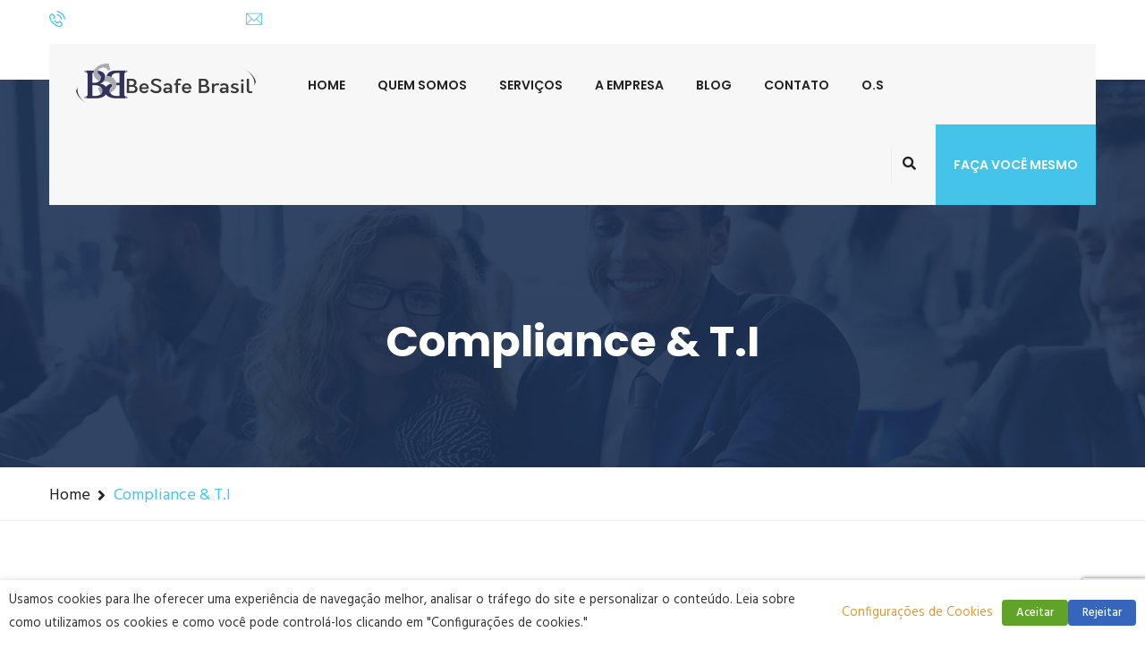

--- FILE ---
content_type: text/html; charset=UTF-8
request_url: https://www.besafebrasil.com.br/compliance-ti/
body_size: 14084
content:
<!DOCTYPE html>
<html lang="pt-BR">
<head>
<meta charset="UTF-8">
	<link rel="shortcut icon" href="https://www.besafebrasil.com.br/wp-content/uploads/2017/09/favicon-32x32.png" type="image/x-icon">
	<link rel="icon" href="https://www.besafebrasil.com.br/wp-content/uploads/2017/09/favicon-32x32.png" type="image/x-icon">
<!-- Responsive -->
<meta http-equiv="X-UA-Compatible" content="IE=edge">
<meta name="viewport" content="width=device-width, initial-scale=1.0, maximum-scale=1.0">

<title>Compliance &#038; T.I &#8211; BeSafe Brasil Consultoria em TI e Gestão de Riscos</title>
<meta name='robots' content='max-image-preview:large' />
<link rel='dns-prefetch' href='//maps.google.com' />
<link rel='dns-prefetch' href='//fonts.googleapis.com' />
<link rel="alternate" type="application/rss+xml" title="Feed para BeSafe Brasil Consultoria em TI e Gestão de Riscos &raquo;" href="https://www.besafebrasil.com.br/feed/" />
<link rel="alternate" type="application/rss+xml" title="Feed de comentários para BeSafe Brasil Consultoria em TI e Gestão de Riscos &raquo;" href="https://www.besafebrasil.com.br/comments/feed/" />
<script type="text/javascript">
window._wpemojiSettings = {"baseUrl":"https:\/\/s.w.org\/images\/core\/emoji\/14.0.0\/72x72\/","ext":".png","svgUrl":"https:\/\/s.w.org\/images\/core\/emoji\/14.0.0\/svg\/","svgExt":".svg","source":{"concatemoji":"https:\/\/www.besafebrasil.com.br\/wp-includes\/js\/wp-emoji-release.min.js?ver=6.1.9"}};
/*! This file is auto-generated */
!function(e,a,t){var n,r,o,i=a.createElement("canvas"),p=i.getContext&&i.getContext("2d");function s(e,t){var a=String.fromCharCode,e=(p.clearRect(0,0,i.width,i.height),p.fillText(a.apply(this,e),0,0),i.toDataURL());return p.clearRect(0,0,i.width,i.height),p.fillText(a.apply(this,t),0,0),e===i.toDataURL()}function c(e){var t=a.createElement("script");t.src=e,t.defer=t.type="text/javascript",a.getElementsByTagName("head")[0].appendChild(t)}for(o=Array("flag","emoji"),t.supports={everything:!0,everythingExceptFlag:!0},r=0;r<o.length;r++)t.supports[o[r]]=function(e){if(p&&p.fillText)switch(p.textBaseline="top",p.font="600 32px Arial",e){case"flag":return s([127987,65039,8205,9895,65039],[127987,65039,8203,9895,65039])?!1:!s([55356,56826,55356,56819],[55356,56826,8203,55356,56819])&&!s([55356,57332,56128,56423,56128,56418,56128,56421,56128,56430,56128,56423,56128,56447],[55356,57332,8203,56128,56423,8203,56128,56418,8203,56128,56421,8203,56128,56430,8203,56128,56423,8203,56128,56447]);case"emoji":return!s([129777,127995,8205,129778,127999],[129777,127995,8203,129778,127999])}return!1}(o[r]),t.supports.everything=t.supports.everything&&t.supports[o[r]],"flag"!==o[r]&&(t.supports.everythingExceptFlag=t.supports.everythingExceptFlag&&t.supports[o[r]]);t.supports.everythingExceptFlag=t.supports.everythingExceptFlag&&!t.supports.flag,t.DOMReady=!1,t.readyCallback=function(){t.DOMReady=!0},t.supports.everything||(n=function(){t.readyCallback()},a.addEventListener?(a.addEventListener("DOMContentLoaded",n,!1),e.addEventListener("load",n,!1)):(e.attachEvent("onload",n),a.attachEvent("onreadystatechange",function(){"complete"===a.readyState&&t.readyCallback()})),(e=t.source||{}).concatemoji?c(e.concatemoji):e.wpemoji&&e.twemoji&&(c(e.twemoji),c(e.wpemoji)))}(window,document,window._wpemojiSettings);
</script>
<style type="text/css">
img.wp-smiley,
img.emoji {
	display: inline !important;
	border: none !important;
	box-shadow: none !important;
	height: 1em !important;
	width: 1em !important;
	margin: 0 0.07em !important;
	vertical-align: -0.1em !important;
	background: none !important;
	padding: 0 !important;
}
</style>
	<link rel='stylesheet' id='wp-block-library-css' href='https://www.besafebrasil.com.br/wp-includes/css/dist/block-library/style.min.css?ver=6.1.9' type='text/css' media='all' />
<link rel='stylesheet' id='classic-theme-styles-css' href='https://www.besafebrasil.com.br/wp-includes/css/classic-themes.min.css?ver=1' type='text/css' media='all' />
<style id='global-styles-inline-css' type='text/css'>
body{--wp--preset--color--black: #000000;--wp--preset--color--cyan-bluish-gray: #abb8c3;--wp--preset--color--white: #ffffff;--wp--preset--color--pale-pink: #f78da7;--wp--preset--color--vivid-red: #cf2e2e;--wp--preset--color--luminous-vivid-orange: #ff6900;--wp--preset--color--luminous-vivid-amber: #fcb900;--wp--preset--color--light-green-cyan: #7bdcb5;--wp--preset--color--vivid-green-cyan: #00d084;--wp--preset--color--pale-cyan-blue: #8ed1fc;--wp--preset--color--vivid-cyan-blue: #0693e3;--wp--preset--color--vivid-purple: #9b51e0;--wp--preset--gradient--vivid-cyan-blue-to-vivid-purple: linear-gradient(135deg,rgba(6,147,227,1) 0%,rgb(155,81,224) 100%);--wp--preset--gradient--light-green-cyan-to-vivid-green-cyan: linear-gradient(135deg,rgb(122,220,180) 0%,rgb(0,208,130) 100%);--wp--preset--gradient--luminous-vivid-amber-to-luminous-vivid-orange: linear-gradient(135deg,rgba(252,185,0,1) 0%,rgba(255,105,0,1) 100%);--wp--preset--gradient--luminous-vivid-orange-to-vivid-red: linear-gradient(135deg,rgba(255,105,0,1) 0%,rgb(207,46,46) 100%);--wp--preset--gradient--very-light-gray-to-cyan-bluish-gray: linear-gradient(135deg,rgb(238,238,238) 0%,rgb(169,184,195) 100%);--wp--preset--gradient--cool-to-warm-spectrum: linear-gradient(135deg,rgb(74,234,220) 0%,rgb(151,120,209) 20%,rgb(207,42,186) 40%,rgb(238,44,130) 60%,rgb(251,105,98) 80%,rgb(254,248,76) 100%);--wp--preset--gradient--blush-light-purple: linear-gradient(135deg,rgb(255,206,236) 0%,rgb(152,150,240) 100%);--wp--preset--gradient--blush-bordeaux: linear-gradient(135deg,rgb(254,205,165) 0%,rgb(254,45,45) 50%,rgb(107,0,62) 100%);--wp--preset--gradient--luminous-dusk: linear-gradient(135deg,rgb(255,203,112) 0%,rgb(199,81,192) 50%,rgb(65,88,208) 100%);--wp--preset--gradient--pale-ocean: linear-gradient(135deg,rgb(255,245,203) 0%,rgb(182,227,212) 50%,rgb(51,167,181) 100%);--wp--preset--gradient--electric-grass: linear-gradient(135deg,rgb(202,248,128) 0%,rgb(113,206,126) 100%);--wp--preset--gradient--midnight: linear-gradient(135deg,rgb(2,3,129) 0%,rgb(40,116,252) 100%);--wp--preset--duotone--dark-grayscale: url('#wp-duotone-dark-grayscale');--wp--preset--duotone--grayscale: url('#wp-duotone-grayscale');--wp--preset--duotone--purple-yellow: url('#wp-duotone-purple-yellow');--wp--preset--duotone--blue-red: url('#wp-duotone-blue-red');--wp--preset--duotone--midnight: url('#wp-duotone-midnight');--wp--preset--duotone--magenta-yellow: url('#wp-duotone-magenta-yellow');--wp--preset--duotone--purple-green: url('#wp-duotone-purple-green');--wp--preset--duotone--blue-orange: url('#wp-duotone-blue-orange');--wp--preset--font-size--small: 13px;--wp--preset--font-size--medium: 20px;--wp--preset--font-size--large: 36px;--wp--preset--font-size--x-large: 42px;--wp--preset--spacing--20: 0.44rem;--wp--preset--spacing--30: 0.67rem;--wp--preset--spacing--40: 1rem;--wp--preset--spacing--50: 1.5rem;--wp--preset--spacing--60: 2.25rem;--wp--preset--spacing--70: 3.38rem;--wp--preset--spacing--80: 5.06rem;}:where(.is-layout-flex){gap: 0.5em;}body .is-layout-flow > .alignleft{float: left;margin-inline-start: 0;margin-inline-end: 2em;}body .is-layout-flow > .alignright{float: right;margin-inline-start: 2em;margin-inline-end: 0;}body .is-layout-flow > .aligncenter{margin-left: auto !important;margin-right: auto !important;}body .is-layout-constrained > .alignleft{float: left;margin-inline-start: 0;margin-inline-end: 2em;}body .is-layout-constrained > .alignright{float: right;margin-inline-start: 2em;margin-inline-end: 0;}body .is-layout-constrained > .aligncenter{margin-left: auto !important;margin-right: auto !important;}body .is-layout-constrained > :where(:not(.alignleft):not(.alignright):not(.alignfull)){max-width: var(--wp--style--global--content-size);margin-left: auto !important;margin-right: auto !important;}body .is-layout-constrained > .alignwide{max-width: var(--wp--style--global--wide-size);}body .is-layout-flex{display: flex;}body .is-layout-flex{flex-wrap: wrap;align-items: center;}body .is-layout-flex > *{margin: 0;}:where(.wp-block-columns.is-layout-flex){gap: 2em;}.has-black-color{color: var(--wp--preset--color--black) !important;}.has-cyan-bluish-gray-color{color: var(--wp--preset--color--cyan-bluish-gray) !important;}.has-white-color{color: var(--wp--preset--color--white) !important;}.has-pale-pink-color{color: var(--wp--preset--color--pale-pink) !important;}.has-vivid-red-color{color: var(--wp--preset--color--vivid-red) !important;}.has-luminous-vivid-orange-color{color: var(--wp--preset--color--luminous-vivid-orange) !important;}.has-luminous-vivid-amber-color{color: var(--wp--preset--color--luminous-vivid-amber) !important;}.has-light-green-cyan-color{color: var(--wp--preset--color--light-green-cyan) !important;}.has-vivid-green-cyan-color{color: var(--wp--preset--color--vivid-green-cyan) !important;}.has-pale-cyan-blue-color{color: var(--wp--preset--color--pale-cyan-blue) !important;}.has-vivid-cyan-blue-color{color: var(--wp--preset--color--vivid-cyan-blue) !important;}.has-vivid-purple-color{color: var(--wp--preset--color--vivid-purple) !important;}.has-black-background-color{background-color: var(--wp--preset--color--black) !important;}.has-cyan-bluish-gray-background-color{background-color: var(--wp--preset--color--cyan-bluish-gray) !important;}.has-white-background-color{background-color: var(--wp--preset--color--white) !important;}.has-pale-pink-background-color{background-color: var(--wp--preset--color--pale-pink) !important;}.has-vivid-red-background-color{background-color: var(--wp--preset--color--vivid-red) !important;}.has-luminous-vivid-orange-background-color{background-color: var(--wp--preset--color--luminous-vivid-orange) !important;}.has-luminous-vivid-amber-background-color{background-color: var(--wp--preset--color--luminous-vivid-amber) !important;}.has-light-green-cyan-background-color{background-color: var(--wp--preset--color--light-green-cyan) !important;}.has-vivid-green-cyan-background-color{background-color: var(--wp--preset--color--vivid-green-cyan) !important;}.has-pale-cyan-blue-background-color{background-color: var(--wp--preset--color--pale-cyan-blue) !important;}.has-vivid-cyan-blue-background-color{background-color: var(--wp--preset--color--vivid-cyan-blue) !important;}.has-vivid-purple-background-color{background-color: var(--wp--preset--color--vivid-purple) !important;}.has-black-border-color{border-color: var(--wp--preset--color--black) !important;}.has-cyan-bluish-gray-border-color{border-color: var(--wp--preset--color--cyan-bluish-gray) !important;}.has-white-border-color{border-color: var(--wp--preset--color--white) !important;}.has-pale-pink-border-color{border-color: var(--wp--preset--color--pale-pink) !important;}.has-vivid-red-border-color{border-color: var(--wp--preset--color--vivid-red) !important;}.has-luminous-vivid-orange-border-color{border-color: var(--wp--preset--color--luminous-vivid-orange) !important;}.has-luminous-vivid-amber-border-color{border-color: var(--wp--preset--color--luminous-vivid-amber) !important;}.has-light-green-cyan-border-color{border-color: var(--wp--preset--color--light-green-cyan) !important;}.has-vivid-green-cyan-border-color{border-color: var(--wp--preset--color--vivid-green-cyan) !important;}.has-pale-cyan-blue-border-color{border-color: var(--wp--preset--color--pale-cyan-blue) !important;}.has-vivid-cyan-blue-border-color{border-color: var(--wp--preset--color--vivid-cyan-blue) !important;}.has-vivid-purple-border-color{border-color: var(--wp--preset--color--vivid-purple) !important;}.has-vivid-cyan-blue-to-vivid-purple-gradient-background{background: var(--wp--preset--gradient--vivid-cyan-blue-to-vivid-purple) !important;}.has-light-green-cyan-to-vivid-green-cyan-gradient-background{background: var(--wp--preset--gradient--light-green-cyan-to-vivid-green-cyan) !important;}.has-luminous-vivid-amber-to-luminous-vivid-orange-gradient-background{background: var(--wp--preset--gradient--luminous-vivid-amber-to-luminous-vivid-orange) !important;}.has-luminous-vivid-orange-to-vivid-red-gradient-background{background: var(--wp--preset--gradient--luminous-vivid-orange-to-vivid-red) !important;}.has-very-light-gray-to-cyan-bluish-gray-gradient-background{background: var(--wp--preset--gradient--very-light-gray-to-cyan-bluish-gray) !important;}.has-cool-to-warm-spectrum-gradient-background{background: var(--wp--preset--gradient--cool-to-warm-spectrum) !important;}.has-blush-light-purple-gradient-background{background: var(--wp--preset--gradient--blush-light-purple) !important;}.has-blush-bordeaux-gradient-background{background: var(--wp--preset--gradient--blush-bordeaux) !important;}.has-luminous-dusk-gradient-background{background: var(--wp--preset--gradient--luminous-dusk) !important;}.has-pale-ocean-gradient-background{background: var(--wp--preset--gradient--pale-ocean) !important;}.has-electric-grass-gradient-background{background: var(--wp--preset--gradient--electric-grass) !important;}.has-midnight-gradient-background{background: var(--wp--preset--gradient--midnight) !important;}.has-small-font-size{font-size: var(--wp--preset--font-size--small) !important;}.has-medium-font-size{font-size: var(--wp--preset--font-size--medium) !important;}.has-large-font-size{font-size: var(--wp--preset--font-size--large) !important;}.has-x-large-font-size{font-size: var(--wp--preset--font-size--x-large) !important;}
.wp-block-navigation a:where(:not(.wp-element-button)){color: inherit;}
:where(.wp-block-columns.is-layout-flex){gap: 2em;}
.wp-block-pullquote{font-size: 1.5em;line-height: 1.6;}
</style>
<link rel='stylesheet' id='contact-form-7-css' href='https://www.besafebrasil.com.br/wp-content/plugins/contact-form-7/includes/css/styles.css?ver=5.7.7' type='text/css' media='all' />
<link rel='stylesheet' id='rs-plugin-settings-css' href='https://www.besafebrasil.com.br/wp-content/plugins/revslider/public/assets/css/settings.css?ver=5.4.5.1' type='text/css' media='all' />
<style id='rs-plugin-settings-inline-css' type='text/css'>
#rs-demo-id {}
</style>
<link rel='stylesheet' id='cookie-law-info-css' href='https://www.besafebrasil.com.br/wp-content/plugins/webtoffee-gdpr-cookie-consent/public/css/cookie-law-info-public.css?ver=2.3.7' type='text/css' media='all' />
<link rel='stylesheet' id='cookie-law-info-gdpr-css' href='https://www.besafebrasil.com.br/wp-content/plugins/webtoffee-gdpr-cookie-consent/public/css/cookie-law-info-gdpr.css?ver=2.3.7' type='text/css' media='all' />
<style id='cookie-law-info-gdpr-inline-css' type='text/css'>
.cli-modal-content, .cli-tab-content { background-color: #ffffff; }.cli-privacy-content-text, .cli-modal .cli-modal-dialog, .cli-tab-container p, a.cli-privacy-readmore { color: #000000; }.cli-tab-header { background-color: #f2f2f2; }.cli-tab-header, .cli-tab-header a.cli-nav-link,span.cli-necessary-caption,.cli-switch .cli-slider:after { color: #000000; }.cli-switch .cli-slider:before { background-color: #ffffff; }.cli-switch input:checked + .cli-slider:before { background-color: #ffffff; }.cli-switch .cli-slider { background-color: #e3e1e8; }.cli-switch input:checked + .cli-slider { background-color: #28a745; }.cli-modal-close svg { fill: #000000; }.cli-tab-footer .wt-cli-privacy-accept-all-btn { background-color: #00acad; color: #ffffff}.cli-tab-footer .wt-cli-privacy-accept-btn { background-color: #00acad; color: #ffffff}.cli-tab-header a:before{ border-right: 1px solid #000000; border-bottom: 1px solid #000000; }
</style>
<link rel='stylesheet' id='bootstrap-css' href='https://www.besafebrasil.com.br/wp-content/themes/consultive/css/bootstrap.min.css?ver=6.1.9' type='text/css' media='all' />
<link rel='stylesheet' id='gui-css' href='https://www.besafebrasil.com.br/wp-content/themes/consultive/css/gui.css?ver=6.1.9' type='text/css' media='all' />
<link rel='stylesheet' id='imp-css' href='https://www.besafebrasil.com.br/wp-content/themes/consultive/css/imp.css?ver=6.1.9' type='text/css' media='all' />
<link rel='stylesheet' id='fontawesom-css' href='https://www.besafebrasil.com.br/wp-content/themes/consultive/css/font-awesome.min.css?ver=6.1.9' type='text/css' media='all' />
<link rel='stylesheet' id='hover-css' href='https://www.besafebrasil.com.br/wp-content/themes/consultive/css/hover.css?ver=6.1.9' type='text/css' media='all' />
<link rel='stylesheet' id='bxslider-css' href='https://www.besafebrasil.com.br/wp-content/themes/consultive/css/jquery.bxslider.css?ver=6.1.9' type='text/css' media='all' />
<link rel='stylesheet' id='owl-carousel-css' href='https://www.besafebrasil.com.br/wp-content/themes/consultive/css/owl.carousel.css?ver=6.1.9' type='text/css' media='all' />
<link rel='stylesheet' id='owl-theme-css' href='https://www.besafebrasil.com.br/wp-content/themes/consultive/css/owl.theme.default.min.css?ver=6.1.9' type='text/css' media='all' />
<link rel='stylesheet' id='animate-css' href='https://www.besafebrasil.com.br/wp-content/themes/consultive/css/animate.min.css?ver=6.1.9' type='text/css' media='all' />
<link rel='stylesheet' id='bootstrap-touchspin-css' href='https://www.besafebrasil.com.br/wp-content/themes/consultive/css/jquery.bootstrap-touchspin.css?ver=6.1.9' type='text/css' media='all' />
<link rel='stylesheet' id='fancybox-css' href='https://www.besafebrasil.com.br/wp-content/themes/consultive/css/jquery.fancybox.css?ver=6.1.9' type='text/css' media='all' />
<link rel='stylesheet' id='prettyPhoto-css' href='https://www.besafebrasil.com.br/wp-content/themes/consultive/css/prettyPhoto.css?ver=6.1.9' type='text/css' media='all' />
<link rel='stylesheet' id='flaticon-css' href='https://www.besafebrasil.com.br/wp-content/themes/consultive/css/flaticon.css?ver=6.1.9' type='text/css' media='all' />
<link rel='stylesheet' id='nouislider-css' href='https://www.besafebrasil.com.br/wp-content/themes/consultive/css/nouislider.css?ver=6.1.9' type='text/css' media='all' />
<link rel='stylesheet' id='nouislider-pips-css' href='https://www.besafebrasil.com.br/wp-content/themes/consultive/css/nouislider.pips.css?ver=6.1.9' type='text/css' media='all' />
<link rel='stylesheet' id='flexslider-css' href='https://www.besafebrasil.com.br/wp-content/themes/consultive/css/flexslider.css?ver=6.1.9' type='text/css' media='all' />
<link rel='stylesheet' id='timePicker-css' href='https://www.besafebrasil.com.br/wp-content/themes/consultive/css/timePicker.css?ver=6.1.9' type='text/css' media='all' />
<link rel='stylesheet' id='bootstrap-select-css' href='https://www.besafebrasil.com.br/wp-content/themes/consultive/css/bootstrap-select.css?ver=6.1.9' type='text/css' media='all' />
<link rel='stylesheet' id='language-switcher-css' href='https://www.besafebrasil.com.br/wp-content/themes/consultive/assets/language-switcher/polyglot-language-switcher.css?ver=6.1.9' type='text/css' media='all' />
<link rel='stylesheet' id='consultive-main-style-css' href='https://www.besafebrasil.com.br/wp-content/themes/consultive/style.css?ver=6.1.9' type='text/css' media='all' />
<link rel='stylesheet' id='consultive-custom-style-css' href='https://www.besafebrasil.com.br/wp-content/themes/consultive/css/custom.css?ver=6.1.9' type='text/css' media='all' />
<link rel='stylesheet' id='consultive-responsive-css' href='https://www.besafebrasil.com.br/wp-content/themes/consultive/css/responsive.css?ver=6.1.9' type='text/css' media='all' />
<link rel='stylesheet' id='consultive-theme-slug-fonts-css' href='https://fonts.googleapis.com/css?family=Poppins%3A300%2C400%2C500%2C600%2C700%7CHind%3A300%2C400%2C500%2C600%2C700&#038;subset=latin%2Clatin-ext' type='text/css' media='all' />
<style id='akismet-widget-style-inline-css' type='text/css'>

			.a-stats {
				--akismet-color-mid-green: #357b49;
				--akismet-color-white: #fff;
				--akismet-color-light-grey: #f6f7f7;

				max-width: 350px;
				width: auto;
			}

			.a-stats * {
				all: unset;
				box-sizing: border-box;
			}

			.a-stats strong {
				font-weight: 600;
			}

			.a-stats a.a-stats__link,
			.a-stats a.a-stats__link:visited,
			.a-stats a.a-stats__link:active {
				background: var(--akismet-color-mid-green);
				border: none;
				box-shadow: none;
				border-radius: 8px;
				color: var(--akismet-color-white);
				cursor: pointer;
				display: block;
				font-family: -apple-system, BlinkMacSystemFont, 'Segoe UI', 'Roboto', 'Oxygen-Sans', 'Ubuntu', 'Cantarell', 'Helvetica Neue', sans-serif;
				font-weight: 500;
				padding: 12px;
				text-align: center;
				text-decoration: none;
				transition: all 0.2s ease;
			}

			/* Extra specificity to deal with TwentyTwentyOne focus style */
			.widget .a-stats a.a-stats__link:focus {
				background: var(--akismet-color-mid-green);
				color: var(--akismet-color-white);
				text-decoration: none;
			}

			.a-stats a.a-stats__link:hover {
				filter: brightness(110%);
				box-shadow: 0 4px 12px rgba(0, 0, 0, 0.06), 0 0 2px rgba(0, 0, 0, 0.16);
			}

			.a-stats .count {
				color: var(--akismet-color-white);
				display: block;
				font-size: 1.5em;
				line-height: 1.4;
				padding: 0 13px;
				white-space: nowrap;
			}
		
</style>
<link rel='stylesheet' id='kc-general-css' href='https://www.besafebrasil.com.br/wp-content/plugins/kingcomposer/assets/frontend/css/kingcomposer.min.css?ver=2.9.6' type='text/css' media='all' />
<link rel='stylesheet' id='kc-animate-css' href='https://www.besafebrasil.com.br/wp-content/plugins/kingcomposer/assets/css/animate.css?ver=2.9.6' type='text/css' media='all' />
<link rel='stylesheet' id='kc-icon-1-css' href='https://www.besafebrasil.com.br/wp-content/plugins/kingcomposer/assets/css/icons.css?ver=2.9.6' type='text/css' media='all' />
<script type='text/javascript' src='https://www.besafebrasil.com.br/wp-includes/js/jquery/jquery.min.js?ver=3.6.1' id='jquery-core-js'></script>
<script type='text/javascript' src='https://www.besafebrasil.com.br/wp-includes/js/jquery/jquery-migrate.min.js?ver=3.3.2' id='jquery-migrate-js'></script>
<script type='text/javascript' src='https://www.besafebrasil.com.br/wp-content/plugins/revslider/public/assets/js/jquery.themepunch.tools.min.js?ver=5.4.5.1' id='tp-tools-js'></script>
<script type='text/javascript' src='https://www.besafebrasil.com.br/wp-content/plugins/revslider/public/assets/js/jquery.themepunch.revolution.min.js?ver=5.4.5.1' id='revmin-js'></script>
<script type='text/javascript' id='cookie-law-info-js-extra'>
/* <![CDATA[ */
var Cli_Data = {"nn_cookie_ids":["__cfduid","viewed_cookie_policy","__utma","__utmc","__utmz","__utmt","__utmb","YSC","VISITOR_INFO1_LIVE","NID"],"non_necessary_cookies":{"necessary":["__cfduid","viewed_cookie_policy"],"performance":["__utma","__utmc","__utmz","__utmt","__utmb","YSC"],"advertisement":["VISITOR_INFO1_LIVE","NID"]},"cookielist":{"necessary":{"id":73,"status":true,"priority":0,"title":"Necess\u00e1rio","strict":true,"default_state":false,"ccpa_optout":true,"loadonstart":false},"performance":{"id":75,"status":true,"priority":0,"title":"Performance","strict":false,"default_state":true,"ccpa_optout":false,"loadonstart":false},"advertisement":{"id":76,"status":true,"priority":0,"title":"Propaganda","strict":false,"default_state":true,"ccpa_optout":false,"loadonstart":false}},"ajax_url":"https:\/\/www.besafebrasil.com.br\/wp-admin\/admin-ajax.php","current_lang":"pt","security":"5b0369e778","eu_countries":["GB"],"geoIP":"disabled","use_custom_geolocation_api":"","custom_geolocation_api":"https:\/\/geoip.cookieyes.com\/geoip\/checker\/result.php","consentVersion":"1","strictlyEnabled":["necessary","obligatoire"],"cookieDomain":"","privacy_length":"250","ccpaEnabled":"1","ccpaRegionBased":"","ccpaBarEnabled":"1","ccpaType":"ccpa_gdpr","triggerDomRefresh":"","secure_cookies":""};
var log_object = {"ajax_url":"https:\/\/www.besafebrasil.com.br\/wp-admin\/admin-ajax.php"};
/* ]]> */
</script>
<script type='text/javascript' src='https://www.besafebrasil.com.br/wp-content/plugins/webtoffee-gdpr-cookie-consent/public/js/cookie-law-info-public.js?ver=2.3.7' id='cookie-law-info-js'></script>
<script type='text/javascript' id='cookie-law-info-ccpa-js-extra'>
/* <![CDATA[ */
var ccpa_data = {"opt_out_prompt":"Voc\u00ea realmente deseja optar por sair?","opt_out_confirm":"Confirmar","opt_out_cancel":"Cancelar"};
/* ]]> */
</script>
<script type='text/javascript' src='https://www.besafebrasil.com.br/wp-content/plugins/webtoffee-gdpr-cookie-consent/admin/modules/ccpa/assets/js/cookie-law-info-ccpa.js?ver=2.3.7' id='cookie-law-info-ccpa-js'></script>
<script type='text/javascript' src='https://maps.google.com/maps/api/js?key&#038;ver=6.1.9' id='map_api-js'></script>
<script type='text/javascript' src='https://www.besafebrasil.com.br/wp-content/themes/consultive/js/gmaps.js?ver=6.1.9' id='jquery-googlemap-js'></script>
<link rel="https://api.w.org/" href="https://www.besafebrasil.com.br/wp-json/" /><link rel="alternate" type="application/json" href="https://www.besafebrasil.com.br/wp-json/wp/v2/pages/703" /><link rel="EditURI" type="application/rsd+xml" title="RSD" href="https://www.besafebrasil.com.br/xmlrpc.php?rsd" />
<link rel="wlwmanifest" type="application/wlwmanifest+xml" href="https://www.besafebrasil.com.br/wp-includes/wlwmanifest.xml" />
<meta name="generator" content="WordPress 6.1.9" />
<link rel="canonical" href="https://www.besafebrasil.com.br/compliance-ti/" />
<link rel='shortlink' href='https://www.besafebrasil.com.br/?p=703' />
<link rel="alternate" type="application/json+oembed" href="https://www.besafebrasil.com.br/wp-json/oembed/1.0/embed?url=https%3A%2F%2Fwww.besafebrasil.com.br%2Fcompliance-ti%2F" />
<link rel="alternate" type="text/xml+oembed" href="https://www.besafebrasil.com.br/wp-json/oembed/1.0/embed?url=https%3A%2F%2Fwww.besafebrasil.com.br%2Fcompliance-ti%2F&#038;format=xml" />
   <script type="text/plain" data-cli-class="cli-blocker-script" data-cli-label="Google Analytics"  data-cli-script-type="non-necessary" data-cli-block="true" data-cli-block-if-ccpa-optout="false" data-cli-element-position="head">
   var _gaq = _gaq || [];
   _gaq.push(['_setAccount', 'UA-106848446-1']);
   _gaq.push(['_trackPageview']);
   (function() {
   var ga = document.createElement('script'); ga.type = 'text/javascript'; ga.async = true;
   ga.src = ('https:' == document.location.protocol ? 'https://ssl' : 'http://www') + '.google-analytics.com/ga.js';
   var s = document.getElementsByTagName('script')[0]; s.parentNode.insertBefore(ga, s);
   })();
   </script>
<script type="text/javascript">var kc_script_data={ajax_url:"https://www.besafebrasil.com.br/wp-admin/admin-ajax.php"}</script><meta name="generator" content="Powered by Slider Revolution 5.4.5.1 - responsive, Mobile-Friendly Slider Plugin for WordPress with comfortable drag and drop interface." />
<script type="text/javascript">function setREVStartSize(e){
				try{ var i=jQuery(window).width(),t=9999,r=0,n=0,l=0,f=0,s=0,h=0;					
					if(e.responsiveLevels&&(jQuery.each(e.responsiveLevels,function(e,f){f>i&&(t=r=f,l=e),i>f&&f>r&&(r=f,n=e)}),t>r&&(l=n)),f=e.gridheight[l]||e.gridheight[0]||e.gridheight,s=e.gridwidth[l]||e.gridwidth[0]||e.gridwidth,h=i/s,h=h>1?1:h,f=Math.round(h*f),"fullscreen"==e.sliderLayout){var u=(e.c.width(),jQuery(window).height());if(void 0!=e.fullScreenOffsetContainer){var c=e.fullScreenOffsetContainer.split(",");if (c) jQuery.each(c,function(e,i){u=jQuery(i).length>0?u-jQuery(i).outerHeight(!0):u}),e.fullScreenOffset.split("%").length>1&&void 0!=e.fullScreenOffset&&e.fullScreenOffset.length>0?u-=jQuery(window).height()*parseInt(e.fullScreenOffset,0)/100:void 0!=e.fullScreenOffset&&e.fullScreenOffset.length>0&&(u-=parseInt(e.fullScreenOffset,0))}f=u}else void 0!=e.minHeight&&f<e.minHeight&&(f=e.minHeight);e.c.closest(".rev_slider_wrapper").css({height:f})					
				}catch(d){console.log("Failure at Presize of Slider:"+d)}
			};</script>
<script type="text/javascript"></script><style type="text/css" id="kc-css-general">.kc-off-notice{display: inline-block !important;}.kc-container{max-width:1170px;}</style><style type="text/css" id="kc-css-render"></style></head>

<body class="page-template-default page page-id-703 kc-css-system">

<div class="boxed_wrapper">
 	
     	
    <!--Start top bar area-->
    <section class="top-bar-area">
        <div class="container">
            <div class="row">
                <div class="col-lg-7 col-md-6 col-sm-12 col-xs-12">
                    <div class="top-left">
                        <ul class="top-contact-info">
                                                        <li><span class="flaticon-technology"></span>Fone: +55(41) 3016-8433</li>
                                
                                                        <li><span class="flaticon-contact"></span><a href="/cdn-cgi/l/email-protection" class="__cf_email__" data-cfemail="3d5e5253495c49527d5f584e5c5b585f4f5c4e5451135e5250135f4f">[email&#160;protected]</a></li>     
                                                    </ul>   
                    </div>
                </div>
                <div class="col-lg-5 col-md-6 col-sm-12 col-xs-12">
                    <div class="top-right clearfix">
                        <h5>Fique Conectado:</h5> 
                        
                        							                                <ul class="social-links">
                                                                            <li><a href="https://www.facebook.com/besafebrasil/"><i class="fa fa-facebook"></i></a></li>
                                                                            <li><a href="https://twitter.com/signup"><i class="fa fa-twitter"></i></a></li>
                                                                            <li><a href="https://pt.linkedin.com/company/besafe-brasil"><i class="fa fa-linkedin"></i></a></li>
                                                                            <li><a href="https://www.youtube.com/"><i class="fa fa-youtube-play"></i></a></li>
                                                                            <li><a href="#"><i class="fa "></i></a></li>
                                                                    </ul>
                                                                            
                                                
                    </div>
                </div>
            </div>
        </div>
    </section>
    <!--End top bar area-->  
    
    <!--Start mainmenu area-->
    <section class="mainmenu-area stricky">
        <div class="container">
            <div class="row">
                <div class="col-lg-12">
                    <div class="mainmenu-bg clearfix">
                        <!--Start logo-->
                                                    <div class="logo pull-left"><a href="https://www.besafebrasil.com.br/"><img src="https://www.besafebrasil.com.br/wp-content/uploads/2017/09/logo_site4.png" alt="Consultive" title="Consultive"></a></div>
                                                <!--End logo-->
                        
                        <!--Start mainmenu-->
                        <nav class="main-menu pull-left">
                            <div class="navbar-header">   	
                                <button type="button" class="navbar-toggle" data-toggle="collapse" data-target=".navbar-collapse">
                                    <span class="icon-bar"></span>
                                    <span class="icon-bar"></span>
                                    <span class="icon-bar"></span>
                                </button>
                            </div>
                            <div class="navbar-collapse collapse clearfix">
                                <ul class="navigation clearfix">
                                    <li id="menu-item-477" class="menu-item menu-item-type-post_type menu-item-object-page menu-item-home menu-item-477"><a title="Home" href="https://www.besafebrasil.com.br/" class="hvr-underline-from-left1" data-scroll data-options="easing: easeOutQuart">Home</a></li>
<li id="menu-item-802" class="menu-item menu-item-type-post_type menu-item-object-page menu-item-802"><a title="Quem Somos" href="https://www.besafebrasil.com.br/quem-somos/" class="hvr-underline-from-left1" data-scroll data-options="easing: easeOutQuart">Quem Somos</a></li>
<li id="menu-item-481" class="menu-item menu-item-type-post_type menu-item-object-page menu-item-has-children menu-item-481 dropdown"><a title="Serviços" href="https://www.besafebrasil.com.br/servicos/" data-toggle="dropdown1" class="hvr-underline-from-left1" aria-expanded="false" data-scroll data-options="easing: easeOutQuart">Serviços</a>
<ul role="menu" class="submenu">
	<li id="menu-item-1292" class="menu-item menu-item-type-post_type menu-item-object-page menu-item-1292"><a title="PENTEST" href="https://www.besafebrasil.com.br/pentest-ou-teste-de-penetracao/">PENTEST</a></li>
	<li id="menu-item-1295" class="menu-item menu-item-type-post_type menu-item-object-page menu-item-1295"><a title="ANÁLISE DE VULNERABILIDADE – MENSAL" href="https://www.besafebrasil.com.br/analise-de-vulnerabilidade/">ANÁLISE DE VULNERABILIDADE – MENSAL</a></li>
	<li id="menu-item-1075" class="menu-item menu-item-type-post_type menu-item-object-page menu-item-1075"><a title="PHISHING" href="https://www.besafebrasil.com.br/phishing/">PHISHING</a></li>
	<li id="menu-item-1085" class="menu-item menu-item-type-post_type menu-item-object-page menu-item-1085"><a title="ADEQUAÇÃO LGPD (TÉCNICO E JURÍDICO)" href="https://www.besafebrasil.com.br/lgpd/">ADEQUAÇÃO LGPD (TÉCNICO E JURÍDICO)</a></li>
	<li id="menu-item-1298" class="menu-item menu-item-type-post_type menu-item-object-page menu-item-1298"><a title="LAUDO PERICIAL" href="https://www.besafebrasil.com.br/laudo-pericial/">LAUDO PERICIAL</a></li>
	<li id="menu-item-1321" class="menu-item menu-item-type-post_type menu-item-object-post menu-item-1321"><a title="BeSafe Brasil 4.0 - Portal de Treinamentos Contínuo" href="https://www.besafebrasil.com.br/treinamento-de-seguranca-da-informacao-nas-empresas/">BeSafe Brasil 4.0 &#8211; Portal de Treinamentos Contínuo</a></li>
	<li id="menu-item-904" class="menu-item menu-item-type-post_type menu-item-object-page menu-item-904"><a title="OUTROS SERVIÇOS" href="https://www.besafebrasil.com.br/servicos/">OUTROS SERVIÇOS</a></li>
</ul>
</li>
<li id="menu-item-479" class="menu-item menu-item-type-post_type menu-item-object-page menu-item-479"><a title="A Empresa" href="https://www.besafebrasil.com.br/a-empresa/" class="hvr-underline-from-left1" data-scroll data-options="easing: easeOutQuart">A Empresa</a></li>
<li id="menu-item-570" class="menu-item menu-item-type-post_type menu-item-object-page menu-item-570"><a title="Blog" href="https://www.besafebrasil.com.br/blog/" class="hvr-underline-from-left1" data-scroll data-options="easing: easeOutQuart">Blog</a></li>
<li id="menu-item-476" class="menu-item menu-item-type-post_type menu-item-object-page menu-item-476"><a title="Contato" href="https://www.besafebrasil.com.br/contato/" class="hvr-underline-from-left1" data-scroll data-options="easing: easeOutQuart">Contato</a></li>
<li id="menu-item-1380" class="menu-item menu-item-type-post_type menu-item-object-page menu-item-1380"><a title="O.S" href="https://www.besafebrasil.com.br/os/" class="hvr-underline-from-left1" data-scroll data-options="easing: easeOutQuart">O.S</a></li>
                                </ul>
                            </div>
                        </nav>
                        <!--End mainmenu-->
                        <!--Start mainmenu right box-->
                        <div class="mainmenu-right-box pull-right clearfix">
                            <div class="outer-search-box">
                                <div class="seach-toggle"><i class="fa fa-search"></i></div>
                                <ul class="search-box">
                                    <li>
                                    	<form action="https://www.besafebrasil.com.br/" method="get">
    <div class="form-group">
        <input type="search" name="s" placeholder="Buscar" required>
        <button type="submit"><i class="fa fa-search"></i></button>
    </div>
</form>
 
                                    </li>
                                </ul>
                            </div>
                            
                                                        <div class="quote-button">
                                <a href="https://www.besafebrasil.com.br/diagnosticar-meu-site/">Faça Você Mesmo</a>
                            </div>
							 
                        </div> 
                        <!--End mainmenu right box-->
                    </div>
                </div>   
            </div>
        </div>
    </section>
    <!--End mainmenu area-->
<!--Start breadcrumb area-->     
<section class="breadcrumb-area" >
    <div class="container">
        <div class="row">
            <div class="col-md-12">
                <div class="breadcrumbs">
                    <h1>  Compliance &#038; T.I</h1>
                </div>
            </div>
        </div>
    </div>
</section>
<!--End breadcrumb area-->

<!--Start breadcrumb bottom area-->     
<section class="breadcrumb-bottom-area">
    <div class="container">
        <div class="row">
            <div class="col-md-12">
                
                <div class="left pull-left">
                    <ul class=""><li><a href="https://www.besafebrasil.com.br/">Home</a></li><li>Compliance &#038; T.I</li></ul>                </div>
                    
            </div>
        </div>
    </div>
</section>
<!--End breadcrumb bottom area-->

<!--Start blog area-->
<section id="blog-area" class="blog-large-area">
    <div class="container">
        <div class="row">
            
            <!-- sidebar area -->
			            
            <!--Content Side-->	
            <div class=" col-lg-12 col-md-12 col-sm-12 col-xs-12 ">
                
                <!--Default Section-->
                <div class="blog-post blog-single-area">
                    <!--Blog Post-->
                    <div class="thm-unit-test">
                                            <!-- blog post item -->
                        <p style="text-align: justify;">Você já deve ter ouvido falar que os dados são o petróleo do século XXI, certo? De fato, essa frase não é nenhum exagero.</p>
<p style="text-align: justify;">Afinal, desde os cartões tabulados, do início do século XX (que eram usados para censos estatísticos), passando pelo desenvolvimento da memória magnética nos anos 80, até chegarmos na atual “Era da Conectividade”, as soluções de tecnologia da informação passaram a servir como suporte indispensável à organização da vida humana e, sobretudo, ao aumento da competitividade das corporações.</p>
<p style="text-align: justify;">Hoje, a Big Data, a mobilidade e a Internet das Coisas fundem vida real com um universo paralelo digitalizado.</p>
<p style="text-align: justify;">No entanto, esse crescimento da importância da gestão dos dados acompanhou uma igual elevação na quantidade de violações à privacidade, fraudes e abusos de toda a sorte relacionados à TI, o que explica por que compliance é um termo tão frequente quando falamos em tecnologia.</p>
<p><img decoding="async" class="size-full wp-image-706 aligncenter" src="http://www.besafebrasil.com/site/wp-content/uploads/2017/09/035.jpg" alt="" width="960" height="350" srcset="https://www.besafebrasil.com.br/wp-content/uploads/2017/09/035.jpg 960w, https://www.besafebrasil.com.br/wp-content/uploads/2017/09/035-600x219.jpg 600w, https://www.besafebrasil.com.br/wp-content/uploads/2017/09/035-300x109.jpg 300w, https://www.besafebrasil.com.br/wp-content/uploads/2017/09/035-768x280.jpg 768w" sizes="(max-width: 960px) 100vw, 960px" /></p>
<h3 style="text-align: justify;">O que é compliance e qual é a sua relação com a tecnologia da informação</h3>
<p style="text-align: justify;">Basicamente, compliance é o cumprimento fiel às leis, regulamentos e normas reguladoras de uma determinada atividade — é inovar sem deixar de lado a conformidade legal.</p>
<p style="text-align: justify;">Dessa forma, assim como as áreas financeira, contábil, e de saúde e segurança do trabalho devem seguir padrões e procedimentos legais para que a empresa não esteja vulnerável a multas, interdições e ações indenizatórias, o setor de tecnologia da informação também precisa adequar suas políticas a uma postura ética.</p>
<p style="text-align: justify;">Quer um exemplo? O monitoramento de e-mails corporativos, durante anos, esteve sob intensas discussões jurisprudenciais quanto à sua legalidade. Atualmente, entende-se que o correio eletrônico empresarial, em função de ser propriedade da organização, bem como pela sua responsabilidade objetiva perante seus empregados (art. 932 do Código Civil), é passível de monitoração.</p>
<p style="text-align: justify;">Desse modo, alinhar a TI a esses regramentos é estar em compliance.</p>
                        <div class="clearfix"></div>
                        <div itemscope itemtype="https://schema.org/Comment" id="comments" class="post-comments comment-area clearfix">
	 
     
    <!-- Comment Form -->
    	    
</div><!-- #comments -->
<!-- end comments -->
                                        </div>
                    <!--Pagination-->
                    <div class="row">
                        <div class="col-md-12"> 
                            <div class="post-pagination text-center">
								                            </div>
                        </div>
                    </div>
                </div>
            </div>
            <!--Content Side-->
            
            <!-- sidebar area -->
			            <!--Sidebar-->
        </div>
    </div>
</section>

	
	<div class="clearfix"></div>
	
        <!--Start footer area--> 
     
    <!--End footer area-->
        
        <!--Start footer bottom area-->
    <section class="footer-bottom-area">
        <div class="container">
            <div class="row">
                <div class="col-md-8">
                    <div class="copyright-text">
                        <p>Copyrights © 2017 All Rights Reserved, Powered by BeSafe Brasil  </p> 
					</div>
                </div>
                <div class="col-md-4">
                    <ul class="footer-menu">
                        <li id="menu-item-1278" class="menu-item menu-item-type-post_type menu-item-object-page menu-item-1278"><a title="Política de Cookies" href="https://www.besafebrasil.com.br/politica-de-cookies/" class="hvr-underline-from-left1" data-scroll data-options="easing: easeOutQuart">Política de Cookies</a></li>
                    </ul>
                </div>
            </div>
        </div>
    </section>
    <!--End footer bottom area-->
    
</div>
<!--End Wrapper-->

<!--Scroll to top-->
<div class="scroll-to-top scroll-to-target" data-target="html"><span class="fa fa-chevron-circle-up"></span></div>

<div class="wt-cli-cookie-bar-container" data-nosnippet="true"><!--googleoff: all--><div id="cookie-law-info-bar" role="dialog" aria-live="polite" aria-label="cookieconsent" aria-describedby="wt-cli-cookie-banner" data-cli-geo-loc="0" style="" class="wt-cli-cookie-bar"><div class="cli-wrapper"><span id="wt-cli-cookie-banner"><div class="cli-bar-container cli-style-v2"><div class="cli-bar-message">Usamos cookies para lhe oferecer uma experiência de navegação melhor, analisar o tráfego do site e personalizar o conteúdo. Leia sobre como utilizamos os cookies e como você pode controlá-los clicando em "Configurações de cookies."</div><div class="cli-bar-btn_container"><a id="wt-cli-settings-btn" tabindex="0" role='button' style="margin:0 10px 0 5px;"class="wt-cli-element cli_settings_button"  >Configurações de Cookies</a><a id="wt-cli-accept-btn" tabindex="0" role='button' style="" data-cli_action="accept"  class="wt-cli-element medium cli-plugin-button cli-plugin-main-button cookie_action_close_header cli_action_button" >Aceitar</a><a id="wt-cli-reject-btn" tabindex="0" role='button' style=""  class="wt-cli-element medium cli-plugin-button cli-plugin-main-button cookie_action_close_header_reject cli_action_button"  data-cli_action="reject">Rejeitar</a></div></div></span></div></div><div tabindex="0" id="cookie-law-info-again" style="display:none;"><span id="cookie_hdr_showagain">Gerenciar consentimento</span></div><div class="cli-modal" id="cliSettingsPopup" role="dialog" aria-labelledby="wt-cli-privacy-title" tabindex="-1" aria-hidden="true">
  <div class="cli-modal-dialog" role="document">
    <div class="cli-modal-content cli-bar-popup">
      <button aria-label="Fechar" type="button" class="cli-modal-close" id="cliModalClose">
      <svg class="" viewBox="0 0 24 24"><path d="M19 6.41l-1.41-1.41-5.59 5.59-5.59-5.59-1.41 1.41 5.59 5.59-5.59 5.59 1.41 1.41 5.59-5.59 5.59 5.59 1.41-1.41-5.59-5.59z"></path><path d="M0 0h24v24h-24z" fill="none"></path></svg>
      <span class="wt-cli-sr-only">Fechar</span>
      </button>
        <div class="cli-modal-body">

    <div class="wt-cli-element cli-container-fluid cli-tab-container">
        <div class="cli-row">
                            <div class="cli-col-12 cli-align-items-stretch cli-px-0">
                    <div class="cli-privacy-overview">
                        <h4 id='wt-cli-privacy-title'>Visão geral de privacidade</h4>                        <div class="cli-privacy-content">
                            <div class="cli-privacy-content-text">Este site usa cookies para melhorar sua experiência enquanto você navega pelo site. Destes, os cookies que são categorizados como necessários são armazenados no seu navegador, pois são essenciais para o funcionamento das funcionalidades básicas do site. Também usamos cookies de terceiros que nos ajudam a analisar e entender como você usa este site. Esses cookies serão armazenados em seu navegador apenas com o seu consentimento. Você também tem a opção de cancelar esses cookies. Mas desativar alguns desses cookies pode afetar sua experiência de navegação. As políticas de utilização de cookies estão previstas na política de segurança da informação da BeSafe Brasil, categorizada como: P-UCS-001</div>
                        </div>
                        <a id="wt-cli-privacy-readmore"  tabindex="0" role="button" class="cli-privacy-readmore" data-readmore-text="Mostrar mais" data-readless-text="Mostrar menos"></a>                    </div>
                </div>
                        <div class="cli-col-12 cli-align-items-stretch cli-px-0 cli-tab-section-container" role="tablist">

                
                                    <div class="cli-tab-section">
                        <div class="cli-tab-header">
                            <a id="wt-cli-tab-link-necessary" tabindex="0" role="tab" aria-expanded="false" aria-describedby="wt-cli-tab-necessary" aria-controls="wt-cli-tab-necessary" class="cli-nav-link cli-settings-mobile" data-target="necessary" data-toggle="cli-toggle-tab">
                                Necessário                            </a>
                                                                                        <div class="wt-cli-necessary-checkbox">
                                    <input type="checkbox" class="cli-user-preference-checkbox" id="wt-cli-checkbox-necessary" aria-label="Necessário" data-id="checkbox-necessary" checked="checked" />
                                    <label class="form-check-label" for="wt-cli-checkbox-necessary"> Necessário </label>
                                </div>
                                <span class="cli-necessary-caption">
                                    Sempre habilitado                                </span>
                                                    </div>
                        <div class="cli-tab-content">
                            <div id="wt-cli-tab-necessary" tabindex="0" role="tabpanel" aria-labelledby="wt-cli-tab-link-necessary" class="cli-tab-pane cli-fade" data-id="necessary">
                            <div class="wt-cli-cookie-description">Cookies necessários para a experiência básica dentro do website e demais aplicações pertencentes à BESAFE BRASIL. Ao desativados, os serviços que necessitam destes cookies não funcionarão</div>
                            </div>
                        </div>
                    </div>
                                    <div class="cli-tab-section">
                        <div class="cli-tab-header">
                            <a id="wt-cli-tab-link-performance" tabindex="0" role="tab" aria-expanded="false" aria-describedby="wt-cli-tab-performance" aria-controls="wt-cli-tab-performance" class="cli-nav-link cli-settings-mobile" data-target="performance" data-toggle="cli-toggle-tab">
                                Performance                            </a>
                                                                                        <div class="cli-switch">
                                    <input type="checkbox" class="cli-user-preference-checkbox"  id="wt-cli-checkbox-performance" aria-label="performance" data-id="checkbox-performance" role="switch" aria-controls="wt-cli-tab-link-performance" aria-labelledby="wt-cli-tab-link-performance"  checked='checked' />
                                    <label for="wt-cli-checkbox-performance" class="cli-slider" data-cli-enable="Ativado" data-cli-disable="Desativado"><span class="wt-cli-sr-only">performance</span></label>
                                </div>
                                                    </div>
                        <div class="cli-tab-content">
                            <div id="wt-cli-tab-performance" tabindex="0" role="tabpanel" aria-labelledby="wt-cli-tab-link-performance" class="cli-tab-pane cli-fade" data-id="performance">
                            <div class="wt-cli-cookie-description">Cookies utilizados para prover a melhoria no funcionamento do website. Temos, como exemplo, o cache, que evita a comunicação constante da página com o servidor toda vez que uma funcionalidade comum é solicitada.</div>
                            </div>
                        </div>
                    </div>
                                    <div class="cli-tab-section">
                        <div class="cli-tab-header">
                            <a id="wt-cli-tab-link-advertisement" tabindex="0" role="tab" aria-expanded="false" aria-describedby="wt-cli-tab-advertisement" aria-controls="wt-cli-tab-advertisement" class="cli-nav-link cli-settings-mobile" data-target="advertisement" data-toggle="cli-toggle-tab">
                                Propaganda                            </a>
                                                                                        <div class="cli-switch">
                                    <input type="checkbox" class="cli-user-preference-checkbox"  id="wt-cli-checkbox-advertisement" aria-label="advertisement" data-id="checkbox-advertisement" role="switch" aria-controls="wt-cli-tab-link-advertisement" aria-labelledby="wt-cli-tab-link-advertisement"  checked='checked' />
                                    <label for="wt-cli-checkbox-advertisement" class="cli-slider" data-cli-enable="Ativado" data-cli-disable="Desativado"><span class="wt-cli-sr-only">advertisement</span></label>
                                </div>
                                                    </div>
                        <div class="cli-tab-content">
                            <div id="wt-cli-tab-advertisement" tabindex="0" role="tabpanel" aria-labelledby="wt-cli-tab-link-advertisement" class="cli-tab-pane cli-fade" data-id="advertisement">
                            <div class="wt-cli-cookie-description">Responsáveis pela entrega de publicidades de acordo com os interesses e visitas de cada usuário do site. As publicidades mostradas não abordarão conteúdos sensíveis, ilegais ou que firam a integridade de outrem.</div>
                            </div>
                        </div>
                    </div>
                
            </div>
        </div>
    </div>
</div>
<div class="cli-modal-footer">
    <div class="wt-cli-element cli-container-fluid cli-tab-container">
        <div class="cli-row">
            <div class="cli-col-12 cli-align-items-stretch cli-px-0">
                <div class="cli-tab-footer wt-cli-privacy-overview-actions">
                    
                        
                                                    <a id="wt-cli-privacy-save-btn" role="button" tabindex="0" data-cli-action="accept" class="wt-cli-privacy-btn cli_setting_save_button wt-cli-privacy-accept-btn cli-btn">Salvar e aceitar</a>
                                                                    
                </div>
                            </div>
        </div>
    </div>
</div>
    </div>
  </div>
</div>
<div class="cli-modal-backdrop cli-fade cli-settings-overlay"></div>
<div class="cli-modal-backdrop cli-fade cli-popupbar-overlay"></div>
<!--googleon: all--></div>
		<script data-cfasync="false" src="/cdn-cgi/scripts/5c5dd728/cloudflare-static/email-decode.min.js"></script><script type="text/javascript">
		/* <![CDATA[ */
			cli_cookiebar_settings='{"animate_speed_hide":"500","animate_speed_show":"500","background":"#FFF","border":"#b1a6a6c2","border_on":false,"button_1_button_colour":"#61a229","button_1_button_hover":"#4e8221","button_1_link_colour":"#fff","button_1_as_button":true,"button_1_new_win":false,"button_2_button_colour":"#333","button_2_button_hover":"#292929","button_2_link_colour":"#444","button_2_as_button":false,"button_2_hidebar":false,"button_2_nofollow":false,"button_3_button_colour":"#3566bb","button_3_button_hover":"#2a5296","button_3_link_colour":"#fff","button_3_as_button":true,"button_3_new_win":false,"button_4_button_colour":"#000","button_4_button_hover":"#000000","button_4_link_colour":"#dd9933","button_4_as_button":false,"button_7_button_colour":"#61a229","button_7_button_hover":"#4e8221","button_7_link_colour":"#fff","button_7_as_button":true,"button_7_new_win":false,"font_family":"inherit","header_fix":false,"notify_animate_hide":true,"notify_animate_show":false,"notify_div_id":"#cookie-law-info-bar","notify_position_horizontal":"left","notify_position_vertical":"bottom","scroll_close":false,"scroll_close_reload":true,"accept_close_reload":true,"reject_close_reload":true,"showagain_tab":true,"showagain_background":"#fff","showagain_border":"#000","showagain_div_id":"#cookie-law-info-again","showagain_x_position":"100px","text":"#333333","show_once_yn":false,"show_once":"10000","logging_on":true,"as_popup":false,"popup_overlay":true,"bar_heading_text":"","cookie_bar_as":"banner","cookie_setting_popup":true,"accept_all":true,"js_script_blocker":false,"popup_showagain_position":"bottom-right","widget_position":"left","button_1_style":"","button_2_style":"","button_3_style":"","button_4_style":[["margin","0 10px 0 5px"]],"button_5_style":"","button_7_style":[["margin","5px 5px 5px 30px"],["border-radius","0"],["padding","8px 25px 8px 25px"]],"accept_close_page_navigation":false}';
		/* ]]> */
		</script>
		<script type='text/javascript' src='https://www.besafebrasil.com.br/wp-content/plugins/contact-form-7/includes/swv/js/index.js?ver=5.7.7' id='swv-js'></script>
<script type='text/javascript' id='contact-form-7-js-extra'>
/* <![CDATA[ */
var wpcf7 = {"api":{"root":"https:\/\/www.besafebrasil.com.br\/wp-json\/","namespace":"contact-form-7\/v1"}};
/* ]]> */
</script>
<script type='text/javascript' src='https://www.besafebrasil.com.br/wp-content/plugins/contact-form-7/includes/js/index.js?ver=5.7.7' id='contact-form-7-js'></script>
<script type='text/javascript' src='https://www.besafebrasil.com.br/wp-includes/js/jquery/ui/core.min.js?ver=1.13.2' id='jquery-ui-core-js'></script>
<script type='text/javascript' src='https://www.besafebrasil.com.br/wp-content/themes/consultive/js/wow.js?ver=6.1.9' id='wow-js'></script>
<script type='text/javascript' src='https://www.besafebrasil.com.br/wp-content/themes/consultive/js/jquery-ui.js?ver=6.1.9' id='jquery-ui-js'></script>
<script type='text/javascript' src='https://www.besafebrasil.com.br/wp-content/themes/consultive/js/bootstrap.min.js?ver=6.1.9' id='bootstrap-min-js'></script>
<script type='text/javascript' src='https://www.besafebrasil.com.br/wp-content/themes/consultive/js/jquery.bxslider.min.js?ver=6.1.9' id='bxslider-js'></script>
<script type='text/javascript' src='https://www.besafebrasil.com.br/wp-content/themes/consultive/js/jquery.countTo.js?ver=6.1.9' id='countTo-js'></script>
<script type='text/javascript' src='https://www.besafebrasil.com.br/wp-content/themes/consultive/js/owl.carousel.min.js?ver=6.1.9' id='owl-carousel-js'></script>
<script type='text/javascript' src='https://www.besafebrasil.com.br/wp-content/themes/consultive/js/jquery.mixitup.min.js?ver=6.1.9' id='mixitup-js'></script>
<script type='text/javascript' src='https://www.besafebrasil.com.br/wp-content/themes/consultive/js/jquery.easing.min.js?ver=6.1.9' id='jquery-easing-js'></script>
<script type='text/javascript' src='https://www.besafebrasil.com.br/wp-content/themes/consultive/js/map-helper.js?ver=6.1.9' id='map-helper-js'></script>
<script type='text/javascript' src='https://www.besafebrasil.com.br/wp-content/themes/consultive/js/jquery.fancybox.pack.js?ver=6.1.9' id='fancybox-pack-js'></script>
<script type='text/javascript' src='https://www.besafebrasil.com.br/wp-content/themes/consultive/js/jquery.appear.js?ver=6.1.9' id='jquery-appear-js'></script>
<script type='text/javascript' src='https://www.besafebrasil.com.br/wp-content/themes/consultive/js/isotope.js?ver=6.1.9' id='isotope-js'></script>
<script type='text/javascript' src='https://www.besafebrasil.com.br/wp-content/themes/consultive/js/jquery.prettyPhoto.js?ver=6.1.9' id='prettyPhoto-js'></script>
<script type='text/javascript' src='https://www.besafebrasil.com.br/wp-content/themes/consultive/js/jquery.bootstrap-touchspin.js?ver=6.1.9' id='bootstrap-touchspin-js'></script>
<script type='text/javascript' src='https://www.besafebrasil.com.br/wp-content/themes/consultive/js/timePicker.js?ver=6.1.9' id='timePicker-js'></script>
<script type='text/javascript' src='https://www.besafebrasil.com.br/wp-content/themes/consultive/js/bootstrap-select.js?ver=6.1.9' id='bootstrap-select-js'></script>
<script type='text/javascript' src='https://www.besafebrasil.com.br/wp-content/themes/consultive/js/jquery.polyglot.language.switcher.js?ver=6.1.9' id='language-switcher-js'></script>
<script type='text/javascript' src='https://www.besafebrasil.com.br/wp-content/themes/consultive/js/html5lightbox.js?ver=6.1.9' id='html5lightbox-js'></script>
<script type='text/javascript' src='https://www.besafebrasil.com.br/wp-content/themes/consultive/js/custom.js?ver=6.1.9' id='consultive-main-script-js'></script>
<script type='text/javascript' id='consultive-main-script-js-after'>
if( ajaxurl === undefined ) var ajaxurl = "https://www.besafebrasil.com.br/wp-admin/admin-ajax.php";
</script>
<script type='text/javascript' src='https://www.besafebrasil.com.br/wp-includes/js/comment-reply.min.js?ver=6.1.9' id='comment-reply-js'></script>
<script type='text/javascript' src='https://www.google.com/recaptcha/api.js?render=6LcByokrAAAAAPCigUROfcyLxDjN00D0ptYyIp3v&#038;ver=3.0' id='google-recaptcha-js'></script>
<script type='text/javascript' src='https://www.besafebrasil.com.br/wp-includes/js/dist/vendor/regenerator-runtime.min.js?ver=0.13.9' id='regenerator-runtime-js'></script>
<script type='text/javascript' src='https://www.besafebrasil.com.br/wp-includes/js/dist/vendor/wp-polyfill.min.js?ver=3.15.0' id='wp-polyfill-js'></script>
<script type='text/javascript' id='wpcf7-recaptcha-js-extra'>
/* <![CDATA[ */
var wpcf7_recaptcha = {"sitekey":"6LcByokrAAAAAPCigUROfcyLxDjN00D0ptYyIp3v","actions":{"homepage":"homepage","contactform":"contactform"}};
/* ]]> */
</script>
<script type='text/javascript' src='https://www.besafebrasil.com.br/wp-content/plugins/contact-form-7/modules/recaptcha/index.js?ver=5.7.7' id='wpcf7-recaptcha-js'></script>
<script type='text/javascript' src='https://www.besafebrasil.com.br/wp-content/plugins/kingcomposer/assets/frontend/js/kingcomposer.min.js?ver=2.9.6' id='kc-front-scripts-js'></script>
<script defer src="https://static.cloudflareinsights.com/beacon.min.js/vcd15cbe7772f49c399c6a5babf22c1241717689176015" integrity="sha512-ZpsOmlRQV6y907TI0dKBHq9Md29nnaEIPlkf84rnaERnq6zvWvPUqr2ft8M1aS28oN72PdrCzSjY4U6VaAw1EQ==" data-cf-beacon='{"version":"2024.11.0","token":"d9e7e6ce4ba44c608bf0ffc4119ee6a7","r":1,"server_timing":{"name":{"cfCacheStatus":true,"cfEdge":true,"cfExtPri":true,"cfL4":true,"cfOrigin":true,"cfSpeedBrain":true},"location_startswith":null}}' crossorigin="anonymous"></script>
</body>
</html>

--- FILE ---
content_type: text/html; charset=utf-8
request_url: https://www.google.com/recaptcha/api2/anchor?ar=1&k=6LcByokrAAAAAPCigUROfcyLxDjN00D0ptYyIp3v&co=aHR0cHM6Ly93d3cuYmVzYWZlYnJhc2lsLmNvbS5icjo0NDM.&hl=en&v=PoyoqOPhxBO7pBk68S4YbpHZ&size=invisible&anchor-ms=20000&execute-ms=30000&cb=faz4stobtmqa
body_size: 48897
content:
<!DOCTYPE HTML><html dir="ltr" lang="en"><head><meta http-equiv="Content-Type" content="text/html; charset=UTF-8">
<meta http-equiv="X-UA-Compatible" content="IE=edge">
<title>reCAPTCHA</title>
<style type="text/css">
/* cyrillic-ext */
@font-face {
  font-family: 'Roboto';
  font-style: normal;
  font-weight: 400;
  font-stretch: 100%;
  src: url(//fonts.gstatic.com/s/roboto/v48/KFO7CnqEu92Fr1ME7kSn66aGLdTylUAMa3GUBHMdazTgWw.woff2) format('woff2');
  unicode-range: U+0460-052F, U+1C80-1C8A, U+20B4, U+2DE0-2DFF, U+A640-A69F, U+FE2E-FE2F;
}
/* cyrillic */
@font-face {
  font-family: 'Roboto';
  font-style: normal;
  font-weight: 400;
  font-stretch: 100%;
  src: url(//fonts.gstatic.com/s/roboto/v48/KFO7CnqEu92Fr1ME7kSn66aGLdTylUAMa3iUBHMdazTgWw.woff2) format('woff2');
  unicode-range: U+0301, U+0400-045F, U+0490-0491, U+04B0-04B1, U+2116;
}
/* greek-ext */
@font-face {
  font-family: 'Roboto';
  font-style: normal;
  font-weight: 400;
  font-stretch: 100%;
  src: url(//fonts.gstatic.com/s/roboto/v48/KFO7CnqEu92Fr1ME7kSn66aGLdTylUAMa3CUBHMdazTgWw.woff2) format('woff2');
  unicode-range: U+1F00-1FFF;
}
/* greek */
@font-face {
  font-family: 'Roboto';
  font-style: normal;
  font-weight: 400;
  font-stretch: 100%;
  src: url(//fonts.gstatic.com/s/roboto/v48/KFO7CnqEu92Fr1ME7kSn66aGLdTylUAMa3-UBHMdazTgWw.woff2) format('woff2');
  unicode-range: U+0370-0377, U+037A-037F, U+0384-038A, U+038C, U+038E-03A1, U+03A3-03FF;
}
/* math */
@font-face {
  font-family: 'Roboto';
  font-style: normal;
  font-weight: 400;
  font-stretch: 100%;
  src: url(//fonts.gstatic.com/s/roboto/v48/KFO7CnqEu92Fr1ME7kSn66aGLdTylUAMawCUBHMdazTgWw.woff2) format('woff2');
  unicode-range: U+0302-0303, U+0305, U+0307-0308, U+0310, U+0312, U+0315, U+031A, U+0326-0327, U+032C, U+032F-0330, U+0332-0333, U+0338, U+033A, U+0346, U+034D, U+0391-03A1, U+03A3-03A9, U+03B1-03C9, U+03D1, U+03D5-03D6, U+03F0-03F1, U+03F4-03F5, U+2016-2017, U+2034-2038, U+203C, U+2040, U+2043, U+2047, U+2050, U+2057, U+205F, U+2070-2071, U+2074-208E, U+2090-209C, U+20D0-20DC, U+20E1, U+20E5-20EF, U+2100-2112, U+2114-2115, U+2117-2121, U+2123-214F, U+2190, U+2192, U+2194-21AE, U+21B0-21E5, U+21F1-21F2, U+21F4-2211, U+2213-2214, U+2216-22FF, U+2308-230B, U+2310, U+2319, U+231C-2321, U+2336-237A, U+237C, U+2395, U+239B-23B7, U+23D0, U+23DC-23E1, U+2474-2475, U+25AF, U+25B3, U+25B7, U+25BD, U+25C1, U+25CA, U+25CC, U+25FB, U+266D-266F, U+27C0-27FF, U+2900-2AFF, U+2B0E-2B11, U+2B30-2B4C, U+2BFE, U+3030, U+FF5B, U+FF5D, U+1D400-1D7FF, U+1EE00-1EEFF;
}
/* symbols */
@font-face {
  font-family: 'Roboto';
  font-style: normal;
  font-weight: 400;
  font-stretch: 100%;
  src: url(//fonts.gstatic.com/s/roboto/v48/KFO7CnqEu92Fr1ME7kSn66aGLdTylUAMaxKUBHMdazTgWw.woff2) format('woff2');
  unicode-range: U+0001-000C, U+000E-001F, U+007F-009F, U+20DD-20E0, U+20E2-20E4, U+2150-218F, U+2190, U+2192, U+2194-2199, U+21AF, U+21E6-21F0, U+21F3, U+2218-2219, U+2299, U+22C4-22C6, U+2300-243F, U+2440-244A, U+2460-24FF, U+25A0-27BF, U+2800-28FF, U+2921-2922, U+2981, U+29BF, U+29EB, U+2B00-2BFF, U+4DC0-4DFF, U+FFF9-FFFB, U+10140-1018E, U+10190-1019C, U+101A0, U+101D0-101FD, U+102E0-102FB, U+10E60-10E7E, U+1D2C0-1D2D3, U+1D2E0-1D37F, U+1F000-1F0FF, U+1F100-1F1AD, U+1F1E6-1F1FF, U+1F30D-1F30F, U+1F315, U+1F31C, U+1F31E, U+1F320-1F32C, U+1F336, U+1F378, U+1F37D, U+1F382, U+1F393-1F39F, U+1F3A7-1F3A8, U+1F3AC-1F3AF, U+1F3C2, U+1F3C4-1F3C6, U+1F3CA-1F3CE, U+1F3D4-1F3E0, U+1F3ED, U+1F3F1-1F3F3, U+1F3F5-1F3F7, U+1F408, U+1F415, U+1F41F, U+1F426, U+1F43F, U+1F441-1F442, U+1F444, U+1F446-1F449, U+1F44C-1F44E, U+1F453, U+1F46A, U+1F47D, U+1F4A3, U+1F4B0, U+1F4B3, U+1F4B9, U+1F4BB, U+1F4BF, U+1F4C8-1F4CB, U+1F4D6, U+1F4DA, U+1F4DF, U+1F4E3-1F4E6, U+1F4EA-1F4ED, U+1F4F7, U+1F4F9-1F4FB, U+1F4FD-1F4FE, U+1F503, U+1F507-1F50B, U+1F50D, U+1F512-1F513, U+1F53E-1F54A, U+1F54F-1F5FA, U+1F610, U+1F650-1F67F, U+1F687, U+1F68D, U+1F691, U+1F694, U+1F698, U+1F6AD, U+1F6B2, U+1F6B9-1F6BA, U+1F6BC, U+1F6C6-1F6CF, U+1F6D3-1F6D7, U+1F6E0-1F6EA, U+1F6F0-1F6F3, U+1F6F7-1F6FC, U+1F700-1F7FF, U+1F800-1F80B, U+1F810-1F847, U+1F850-1F859, U+1F860-1F887, U+1F890-1F8AD, U+1F8B0-1F8BB, U+1F8C0-1F8C1, U+1F900-1F90B, U+1F93B, U+1F946, U+1F984, U+1F996, U+1F9E9, U+1FA00-1FA6F, U+1FA70-1FA7C, U+1FA80-1FA89, U+1FA8F-1FAC6, U+1FACE-1FADC, U+1FADF-1FAE9, U+1FAF0-1FAF8, U+1FB00-1FBFF;
}
/* vietnamese */
@font-face {
  font-family: 'Roboto';
  font-style: normal;
  font-weight: 400;
  font-stretch: 100%;
  src: url(//fonts.gstatic.com/s/roboto/v48/KFO7CnqEu92Fr1ME7kSn66aGLdTylUAMa3OUBHMdazTgWw.woff2) format('woff2');
  unicode-range: U+0102-0103, U+0110-0111, U+0128-0129, U+0168-0169, U+01A0-01A1, U+01AF-01B0, U+0300-0301, U+0303-0304, U+0308-0309, U+0323, U+0329, U+1EA0-1EF9, U+20AB;
}
/* latin-ext */
@font-face {
  font-family: 'Roboto';
  font-style: normal;
  font-weight: 400;
  font-stretch: 100%;
  src: url(//fonts.gstatic.com/s/roboto/v48/KFO7CnqEu92Fr1ME7kSn66aGLdTylUAMa3KUBHMdazTgWw.woff2) format('woff2');
  unicode-range: U+0100-02BA, U+02BD-02C5, U+02C7-02CC, U+02CE-02D7, U+02DD-02FF, U+0304, U+0308, U+0329, U+1D00-1DBF, U+1E00-1E9F, U+1EF2-1EFF, U+2020, U+20A0-20AB, U+20AD-20C0, U+2113, U+2C60-2C7F, U+A720-A7FF;
}
/* latin */
@font-face {
  font-family: 'Roboto';
  font-style: normal;
  font-weight: 400;
  font-stretch: 100%;
  src: url(//fonts.gstatic.com/s/roboto/v48/KFO7CnqEu92Fr1ME7kSn66aGLdTylUAMa3yUBHMdazQ.woff2) format('woff2');
  unicode-range: U+0000-00FF, U+0131, U+0152-0153, U+02BB-02BC, U+02C6, U+02DA, U+02DC, U+0304, U+0308, U+0329, U+2000-206F, U+20AC, U+2122, U+2191, U+2193, U+2212, U+2215, U+FEFF, U+FFFD;
}
/* cyrillic-ext */
@font-face {
  font-family: 'Roboto';
  font-style: normal;
  font-weight: 500;
  font-stretch: 100%;
  src: url(//fonts.gstatic.com/s/roboto/v48/KFO7CnqEu92Fr1ME7kSn66aGLdTylUAMa3GUBHMdazTgWw.woff2) format('woff2');
  unicode-range: U+0460-052F, U+1C80-1C8A, U+20B4, U+2DE0-2DFF, U+A640-A69F, U+FE2E-FE2F;
}
/* cyrillic */
@font-face {
  font-family: 'Roboto';
  font-style: normal;
  font-weight: 500;
  font-stretch: 100%;
  src: url(//fonts.gstatic.com/s/roboto/v48/KFO7CnqEu92Fr1ME7kSn66aGLdTylUAMa3iUBHMdazTgWw.woff2) format('woff2');
  unicode-range: U+0301, U+0400-045F, U+0490-0491, U+04B0-04B1, U+2116;
}
/* greek-ext */
@font-face {
  font-family: 'Roboto';
  font-style: normal;
  font-weight: 500;
  font-stretch: 100%;
  src: url(//fonts.gstatic.com/s/roboto/v48/KFO7CnqEu92Fr1ME7kSn66aGLdTylUAMa3CUBHMdazTgWw.woff2) format('woff2');
  unicode-range: U+1F00-1FFF;
}
/* greek */
@font-face {
  font-family: 'Roboto';
  font-style: normal;
  font-weight: 500;
  font-stretch: 100%;
  src: url(//fonts.gstatic.com/s/roboto/v48/KFO7CnqEu92Fr1ME7kSn66aGLdTylUAMa3-UBHMdazTgWw.woff2) format('woff2');
  unicode-range: U+0370-0377, U+037A-037F, U+0384-038A, U+038C, U+038E-03A1, U+03A3-03FF;
}
/* math */
@font-face {
  font-family: 'Roboto';
  font-style: normal;
  font-weight: 500;
  font-stretch: 100%;
  src: url(//fonts.gstatic.com/s/roboto/v48/KFO7CnqEu92Fr1ME7kSn66aGLdTylUAMawCUBHMdazTgWw.woff2) format('woff2');
  unicode-range: U+0302-0303, U+0305, U+0307-0308, U+0310, U+0312, U+0315, U+031A, U+0326-0327, U+032C, U+032F-0330, U+0332-0333, U+0338, U+033A, U+0346, U+034D, U+0391-03A1, U+03A3-03A9, U+03B1-03C9, U+03D1, U+03D5-03D6, U+03F0-03F1, U+03F4-03F5, U+2016-2017, U+2034-2038, U+203C, U+2040, U+2043, U+2047, U+2050, U+2057, U+205F, U+2070-2071, U+2074-208E, U+2090-209C, U+20D0-20DC, U+20E1, U+20E5-20EF, U+2100-2112, U+2114-2115, U+2117-2121, U+2123-214F, U+2190, U+2192, U+2194-21AE, U+21B0-21E5, U+21F1-21F2, U+21F4-2211, U+2213-2214, U+2216-22FF, U+2308-230B, U+2310, U+2319, U+231C-2321, U+2336-237A, U+237C, U+2395, U+239B-23B7, U+23D0, U+23DC-23E1, U+2474-2475, U+25AF, U+25B3, U+25B7, U+25BD, U+25C1, U+25CA, U+25CC, U+25FB, U+266D-266F, U+27C0-27FF, U+2900-2AFF, U+2B0E-2B11, U+2B30-2B4C, U+2BFE, U+3030, U+FF5B, U+FF5D, U+1D400-1D7FF, U+1EE00-1EEFF;
}
/* symbols */
@font-face {
  font-family: 'Roboto';
  font-style: normal;
  font-weight: 500;
  font-stretch: 100%;
  src: url(//fonts.gstatic.com/s/roboto/v48/KFO7CnqEu92Fr1ME7kSn66aGLdTylUAMaxKUBHMdazTgWw.woff2) format('woff2');
  unicode-range: U+0001-000C, U+000E-001F, U+007F-009F, U+20DD-20E0, U+20E2-20E4, U+2150-218F, U+2190, U+2192, U+2194-2199, U+21AF, U+21E6-21F0, U+21F3, U+2218-2219, U+2299, U+22C4-22C6, U+2300-243F, U+2440-244A, U+2460-24FF, U+25A0-27BF, U+2800-28FF, U+2921-2922, U+2981, U+29BF, U+29EB, U+2B00-2BFF, U+4DC0-4DFF, U+FFF9-FFFB, U+10140-1018E, U+10190-1019C, U+101A0, U+101D0-101FD, U+102E0-102FB, U+10E60-10E7E, U+1D2C0-1D2D3, U+1D2E0-1D37F, U+1F000-1F0FF, U+1F100-1F1AD, U+1F1E6-1F1FF, U+1F30D-1F30F, U+1F315, U+1F31C, U+1F31E, U+1F320-1F32C, U+1F336, U+1F378, U+1F37D, U+1F382, U+1F393-1F39F, U+1F3A7-1F3A8, U+1F3AC-1F3AF, U+1F3C2, U+1F3C4-1F3C6, U+1F3CA-1F3CE, U+1F3D4-1F3E0, U+1F3ED, U+1F3F1-1F3F3, U+1F3F5-1F3F7, U+1F408, U+1F415, U+1F41F, U+1F426, U+1F43F, U+1F441-1F442, U+1F444, U+1F446-1F449, U+1F44C-1F44E, U+1F453, U+1F46A, U+1F47D, U+1F4A3, U+1F4B0, U+1F4B3, U+1F4B9, U+1F4BB, U+1F4BF, U+1F4C8-1F4CB, U+1F4D6, U+1F4DA, U+1F4DF, U+1F4E3-1F4E6, U+1F4EA-1F4ED, U+1F4F7, U+1F4F9-1F4FB, U+1F4FD-1F4FE, U+1F503, U+1F507-1F50B, U+1F50D, U+1F512-1F513, U+1F53E-1F54A, U+1F54F-1F5FA, U+1F610, U+1F650-1F67F, U+1F687, U+1F68D, U+1F691, U+1F694, U+1F698, U+1F6AD, U+1F6B2, U+1F6B9-1F6BA, U+1F6BC, U+1F6C6-1F6CF, U+1F6D3-1F6D7, U+1F6E0-1F6EA, U+1F6F0-1F6F3, U+1F6F7-1F6FC, U+1F700-1F7FF, U+1F800-1F80B, U+1F810-1F847, U+1F850-1F859, U+1F860-1F887, U+1F890-1F8AD, U+1F8B0-1F8BB, U+1F8C0-1F8C1, U+1F900-1F90B, U+1F93B, U+1F946, U+1F984, U+1F996, U+1F9E9, U+1FA00-1FA6F, U+1FA70-1FA7C, U+1FA80-1FA89, U+1FA8F-1FAC6, U+1FACE-1FADC, U+1FADF-1FAE9, U+1FAF0-1FAF8, U+1FB00-1FBFF;
}
/* vietnamese */
@font-face {
  font-family: 'Roboto';
  font-style: normal;
  font-weight: 500;
  font-stretch: 100%;
  src: url(//fonts.gstatic.com/s/roboto/v48/KFO7CnqEu92Fr1ME7kSn66aGLdTylUAMa3OUBHMdazTgWw.woff2) format('woff2');
  unicode-range: U+0102-0103, U+0110-0111, U+0128-0129, U+0168-0169, U+01A0-01A1, U+01AF-01B0, U+0300-0301, U+0303-0304, U+0308-0309, U+0323, U+0329, U+1EA0-1EF9, U+20AB;
}
/* latin-ext */
@font-face {
  font-family: 'Roboto';
  font-style: normal;
  font-weight: 500;
  font-stretch: 100%;
  src: url(//fonts.gstatic.com/s/roboto/v48/KFO7CnqEu92Fr1ME7kSn66aGLdTylUAMa3KUBHMdazTgWw.woff2) format('woff2');
  unicode-range: U+0100-02BA, U+02BD-02C5, U+02C7-02CC, U+02CE-02D7, U+02DD-02FF, U+0304, U+0308, U+0329, U+1D00-1DBF, U+1E00-1E9F, U+1EF2-1EFF, U+2020, U+20A0-20AB, U+20AD-20C0, U+2113, U+2C60-2C7F, U+A720-A7FF;
}
/* latin */
@font-face {
  font-family: 'Roboto';
  font-style: normal;
  font-weight: 500;
  font-stretch: 100%;
  src: url(//fonts.gstatic.com/s/roboto/v48/KFO7CnqEu92Fr1ME7kSn66aGLdTylUAMa3yUBHMdazQ.woff2) format('woff2');
  unicode-range: U+0000-00FF, U+0131, U+0152-0153, U+02BB-02BC, U+02C6, U+02DA, U+02DC, U+0304, U+0308, U+0329, U+2000-206F, U+20AC, U+2122, U+2191, U+2193, U+2212, U+2215, U+FEFF, U+FFFD;
}
/* cyrillic-ext */
@font-face {
  font-family: 'Roboto';
  font-style: normal;
  font-weight: 900;
  font-stretch: 100%;
  src: url(//fonts.gstatic.com/s/roboto/v48/KFO7CnqEu92Fr1ME7kSn66aGLdTylUAMa3GUBHMdazTgWw.woff2) format('woff2');
  unicode-range: U+0460-052F, U+1C80-1C8A, U+20B4, U+2DE0-2DFF, U+A640-A69F, U+FE2E-FE2F;
}
/* cyrillic */
@font-face {
  font-family: 'Roboto';
  font-style: normal;
  font-weight: 900;
  font-stretch: 100%;
  src: url(//fonts.gstatic.com/s/roboto/v48/KFO7CnqEu92Fr1ME7kSn66aGLdTylUAMa3iUBHMdazTgWw.woff2) format('woff2');
  unicode-range: U+0301, U+0400-045F, U+0490-0491, U+04B0-04B1, U+2116;
}
/* greek-ext */
@font-face {
  font-family: 'Roboto';
  font-style: normal;
  font-weight: 900;
  font-stretch: 100%;
  src: url(//fonts.gstatic.com/s/roboto/v48/KFO7CnqEu92Fr1ME7kSn66aGLdTylUAMa3CUBHMdazTgWw.woff2) format('woff2');
  unicode-range: U+1F00-1FFF;
}
/* greek */
@font-face {
  font-family: 'Roboto';
  font-style: normal;
  font-weight: 900;
  font-stretch: 100%;
  src: url(//fonts.gstatic.com/s/roboto/v48/KFO7CnqEu92Fr1ME7kSn66aGLdTylUAMa3-UBHMdazTgWw.woff2) format('woff2');
  unicode-range: U+0370-0377, U+037A-037F, U+0384-038A, U+038C, U+038E-03A1, U+03A3-03FF;
}
/* math */
@font-face {
  font-family: 'Roboto';
  font-style: normal;
  font-weight: 900;
  font-stretch: 100%;
  src: url(//fonts.gstatic.com/s/roboto/v48/KFO7CnqEu92Fr1ME7kSn66aGLdTylUAMawCUBHMdazTgWw.woff2) format('woff2');
  unicode-range: U+0302-0303, U+0305, U+0307-0308, U+0310, U+0312, U+0315, U+031A, U+0326-0327, U+032C, U+032F-0330, U+0332-0333, U+0338, U+033A, U+0346, U+034D, U+0391-03A1, U+03A3-03A9, U+03B1-03C9, U+03D1, U+03D5-03D6, U+03F0-03F1, U+03F4-03F5, U+2016-2017, U+2034-2038, U+203C, U+2040, U+2043, U+2047, U+2050, U+2057, U+205F, U+2070-2071, U+2074-208E, U+2090-209C, U+20D0-20DC, U+20E1, U+20E5-20EF, U+2100-2112, U+2114-2115, U+2117-2121, U+2123-214F, U+2190, U+2192, U+2194-21AE, U+21B0-21E5, U+21F1-21F2, U+21F4-2211, U+2213-2214, U+2216-22FF, U+2308-230B, U+2310, U+2319, U+231C-2321, U+2336-237A, U+237C, U+2395, U+239B-23B7, U+23D0, U+23DC-23E1, U+2474-2475, U+25AF, U+25B3, U+25B7, U+25BD, U+25C1, U+25CA, U+25CC, U+25FB, U+266D-266F, U+27C0-27FF, U+2900-2AFF, U+2B0E-2B11, U+2B30-2B4C, U+2BFE, U+3030, U+FF5B, U+FF5D, U+1D400-1D7FF, U+1EE00-1EEFF;
}
/* symbols */
@font-face {
  font-family: 'Roboto';
  font-style: normal;
  font-weight: 900;
  font-stretch: 100%;
  src: url(//fonts.gstatic.com/s/roboto/v48/KFO7CnqEu92Fr1ME7kSn66aGLdTylUAMaxKUBHMdazTgWw.woff2) format('woff2');
  unicode-range: U+0001-000C, U+000E-001F, U+007F-009F, U+20DD-20E0, U+20E2-20E4, U+2150-218F, U+2190, U+2192, U+2194-2199, U+21AF, U+21E6-21F0, U+21F3, U+2218-2219, U+2299, U+22C4-22C6, U+2300-243F, U+2440-244A, U+2460-24FF, U+25A0-27BF, U+2800-28FF, U+2921-2922, U+2981, U+29BF, U+29EB, U+2B00-2BFF, U+4DC0-4DFF, U+FFF9-FFFB, U+10140-1018E, U+10190-1019C, U+101A0, U+101D0-101FD, U+102E0-102FB, U+10E60-10E7E, U+1D2C0-1D2D3, U+1D2E0-1D37F, U+1F000-1F0FF, U+1F100-1F1AD, U+1F1E6-1F1FF, U+1F30D-1F30F, U+1F315, U+1F31C, U+1F31E, U+1F320-1F32C, U+1F336, U+1F378, U+1F37D, U+1F382, U+1F393-1F39F, U+1F3A7-1F3A8, U+1F3AC-1F3AF, U+1F3C2, U+1F3C4-1F3C6, U+1F3CA-1F3CE, U+1F3D4-1F3E0, U+1F3ED, U+1F3F1-1F3F3, U+1F3F5-1F3F7, U+1F408, U+1F415, U+1F41F, U+1F426, U+1F43F, U+1F441-1F442, U+1F444, U+1F446-1F449, U+1F44C-1F44E, U+1F453, U+1F46A, U+1F47D, U+1F4A3, U+1F4B0, U+1F4B3, U+1F4B9, U+1F4BB, U+1F4BF, U+1F4C8-1F4CB, U+1F4D6, U+1F4DA, U+1F4DF, U+1F4E3-1F4E6, U+1F4EA-1F4ED, U+1F4F7, U+1F4F9-1F4FB, U+1F4FD-1F4FE, U+1F503, U+1F507-1F50B, U+1F50D, U+1F512-1F513, U+1F53E-1F54A, U+1F54F-1F5FA, U+1F610, U+1F650-1F67F, U+1F687, U+1F68D, U+1F691, U+1F694, U+1F698, U+1F6AD, U+1F6B2, U+1F6B9-1F6BA, U+1F6BC, U+1F6C6-1F6CF, U+1F6D3-1F6D7, U+1F6E0-1F6EA, U+1F6F0-1F6F3, U+1F6F7-1F6FC, U+1F700-1F7FF, U+1F800-1F80B, U+1F810-1F847, U+1F850-1F859, U+1F860-1F887, U+1F890-1F8AD, U+1F8B0-1F8BB, U+1F8C0-1F8C1, U+1F900-1F90B, U+1F93B, U+1F946, U+1F984, U+1F996, U+1F9E9, U+1FA00-1FA6F, U+1FA70-1FA7C, U+1FA80-1FA89, U+1FA8F-1FAC6, U+1FACE-1FADC, U+1FADF-1FAE9, U+1FAF0-1FAF8, U+1FB00-1FBFF;
}
/* vietnamese */
@font-face {
  font-family: 'Roboto';
  font-style: normal;
  font-weight: 900;
  font-stretch: 100%;
  src: url(//fonts.gstatic.com/s/roboto/v48/KFO7CnqEu92Fr1ME7kSn66aGLdTylUAMa3OUBHMdazTgWw.woff2) format('woff2');
  unicode-range: U+0102-0103, U+0110-0111, U+0128-0129, U+0168-0169, U+01A0-01A1, U+01AF-01B0, U+0300-0301, U+0303-0304, U+0308-0309, U+0323, U+0329, U+1EA0-1EF9, U+20AB;
}
/* latin-ext */
@font-face {
  font-family: 'Roboto';
  font-style: normal;
  font-weight: 900;
  font-stretch: 100%;
  src: url(//fonts.gstatic.com/s/roboto/v48/KFO7CnqEu92Fr1ME7kSn66aGLdTylUAMa3KUBHMdazTgWw.woff2) format('woff2');
  unicode-range: U+0100-02BA, U+02BD-02C5, U+02C7-02CC, U+02CE-02D7, U+02DD-02FF, U+0304, U+0308, U+0329, U+1D00-1DBF, U+1E00-1E9F, U+1EF2-1EFF, U+2020, U+20A0-20AB, U+20AD-20C0, U+2113, U+2C60-2C7F, U+A720-A7FF;
}
/* latin */
@font-face {
  font-family: 'Roboto';
  font-style: normal;
  font-weight: 900;
  font-stretch: 100%;
  src: url(//fonts.gstatic.com/s/roboto/v48/KFO7CnqEu92Fr1ME7kSn66aGLdTylUAMa3yUBHMdazQ.woff2) format('woff2');
  unicode-range: U+0000-00FF, U+0131, U+0152-0153, U+02BB-02BC, U+02C6, U+02DA, U+02DC, U+0304, U+0308, U+0329, U+2000-206F, U+20AC, U+2122, U+2191, U+2193, U+2212, U+2215, U+FEFF, U+FFFD;
}

</style>
<link rel="stylesheet" type="text/css" href="https://www.gstatic.com/recaptcha/releases/PoyoqOPhxBO7pBk68S4YbpHZ/styles__ltr.css">
<script nonce="pGVcq0KWIsUraZbJnYeRDA" type="text/javascript">window['__recaptcha_api'] = 'https://www.google.com/recaptcha/api2/';</script>
<script type="text/javascript" src="https://www.gstatic.com/recaptcha/releases/PoyoqOPhxBO7pBk68S4YbpHZ/recaptcha__en.js" nonce="pGVcq0KWIsUraZbJnYeRDA">
      
    </script></head>
<body><div id="rc-anchor-alert" class="rc-anchor-alert"></div>
<input type="hidden" id="recaptcha-token" value="[base64]">
<script type="text/javascript" nonce="pGVcq0KWIsUraZbJnYeRDA">
      recaptcha.anchor.Main.init("[\x22ainput\x22,[\x22bgdata\x22,\x22\x22,\[base64]/[base64]/bmV3IFpbdF0obVswXSk6Sz09Mj9uZXcgWlt0XShtWzBdLG1bMV0pOks9PTM/bmV3IFpbdF0obVswXSxtWzFdLG1bMl0pOks9PTQ/[base64]/[base64]/[base64]/[base64]/[base64]/[base64]/[base64]/[base64]/[base64]/[base64]/[base64]/[base64]/[base64]/[base64]\\u003d\\u003d\x22,\[base64]\\u003d\\u003d\x22,\x22wpLDrcOgwqvCrsOew6XDp8O+GMKsVnzDrsKiRkUpw7nDjyrCmMK9BsKDwpBFwoDClcOiw6YswovConAZAsOXw4IfBWUhXW8RVH4/SsOMw497TxnDrUnCoxUwP2XChMOyw4pzVHhcwrcZSkh7MQVZw6Jmw5grwpgawrXCnj/[base64]/Cp8KMQ0MlwprDmk7CnMK2wqhEwosHMcK9LMK8DsOtcTsVwrNrFMKWworCj3DCkit+woPCoMKCN8Osw68hf8KvdgQywqd9wqMSfMKPJcKyYMOIVVRiwpnChMO9IkAaWE1aIFpCZUrDsGMMPcOnTMO7woXDo8KEbCJ9QsOtOjI+e8Kow5/[base64]/[base64]/Dv8Ohw5vDs8KTJnsMw7sSKBXDo27DqcObB8K0wrDDlQvDn8OXw6Vdw4UJwqxzwoBWw6DCsjBnw40weSB0wqDDqcK+w7PCgMKhwoDDk8K9w7QHSUEyUcKFw5MHcEd/DCRVBkzDiMKiwrQ1FMK7w70cMMKxcXHCviHDncKqwr3DlHYlw7vClidkNsKvw4rDh3srM8OQenzDn8K7w5/Dr8KVEcORV8OvwpfCjSrDqTk4STHDtcKIP8KYwoHCkHrDocKBw5ptw4TClxHCh2HCtMONQcOtw5FpdMOpw6jDoMO8w6B6wpjDgUbCujxfSGwRS1ITT8OgWljDlAPDhsOAwoLDscKzw5sRw4XCmDdAwpxxwoPDhMKwRDVnAcKmWcKDY8O7wofDu8O4w7/Cv3fDgCdqGsOJUMKwcMKgJcOHw7fDrUUkw6fCpkhfwqMOwrAaw4HDl8KWwq/DglvCtUXDhMOacz7DvBfCqMO7fFVQw5VIw6fCrMONw45QNijCqsO2AGlPJXcLGcOHwoNgw7VJBgh2w5FAwo/Ds8ODw7DDicOcwq16cMOBw6h3w5fDisO1w4xVHsO9bS3DlcOXw41BDMKuw4LCisO2WMK1w4RSw5V9w7hTwqrDg8Kbw6spw7vChFPDu2oHw6jDj23CuSZRRl7CnkbDk8Osw5zCnF3CucKAw7zCj3TDmMOCVcO1w43CvMKxeww+wrjDjsO9aHDDnFFdw5/DgiEYwoUMMyjDnCJGwq04GinCpQrCokPCiUNLEmcLXMOFw7ZeJMKlPzTDgcOtwqjDqcOpYsOrYMKhwpPCkyPCh8Ose3JGw4vCqzvDmMKSE8OPP8OLw63DscKiI8Knw6nDmcONMMOUwqPCm8KmwpHCscOXAy0Ow4TDhVnDoMOhw55KNsKVw4xNIcO/[base64]/anPDocKJwoZrfVBbYUNNSHrDpsKofSBaKxRVWsOzG8O+K8KdXT/[base64]/WcK+YX7DmsO6w6PDnsOODijDicONw6DDtcKYAy0XwoPCpW/Cm0w9w68jG8Otw58mwrkucsKowo/[base64]/CgsKvSCRtBBvClxnCuyo7UTRww4B2wroOMMKewpPDksOpQAgGwoFnAQzCi8Ofw6wQwo9Lw5nCn3DCsMOpFCDCuGJrTsOhYTDDoCkcOsKew75pKHFHRMOtw4JyLsKOGcOBAWZyVFbDpcOZYMODSnnDvMOFAxjCvQLCmxQ6w6DDkV0vZMOfwq/Dm1EABjwSw7bCt8O6fxMhEcOMDMKKw5PCvDHDkMOWKcOHw6dFw43CtcK+w7nDuFbDqVLDvsOOw6rCrFfCt0jCjsK1woYQwr9/woVgfj8Cw7nDl8Kbw6oUwonCisK8UMOvw4oRCMO0wqcPO2DDpk5ew4QZw4gBwooQwq3CiMOPJ3vCk2/[base64]/DnsOxLsKfd8KyeGxzw67Dq1pXFg3Ck3x/K8OkIwxuwoPChsKvHU3DkcKUKMK2w53CncOuDMOXwqkVwqDDs8K3DcONw4/CnMKNRMKOIV/CiDTCmBUmZMK8w7jCvMObw6NNw4cvLsKOw409BCzDli59O8KVL8K+Vis+w49FeMOUcMKTworCs8KYwrlRRgbCs8K1woDCqBDDvB3DscOyUsKSw7rDjWvDrUfDri7Cti8nwqgLFsKlw6TCqMKmwptnwqXCpsK8ZxxEwrtWX8K/V151wr8Fw5zDvkt+cmPCijnCn8OLw6VdXMOxwrMywrggw6fDmMKfAn9awrnCmk8eN8KECMK7dMORw4HCglgqRsKiw6TClMOWGVNSw5vDrcOcwrFCa8OHw6XCtiQWQXbDpTDDgcOfw4k/w6rCj8KRwoHDsTPDnm/CtQbDpsOtwoltwrkxUsK7w7EZDghqLMKPJnYwFsKrwotrw5fCiSXDql/Dil7DpsKtwrXCgGrDosKowqLDt0vDkcOow6LDmyIlw7xxw6N9w4EwU14wMMKTw4YGwqPDkMOAwrXDpMKtbxHCrMK7fkwLXsKrUsOJUMK+w7lZNsKGwrJMD0LDscKqw7bDhHRSwrTCoXPCm1/DvgUxfDUzwrfCtlXCm8KlU8O4wp9dD8K7O8KJwpPCmG5kSHARH8Kzw6sgwrZiwqh3w7/[base64]/DhgoyEFsNw7oSHMK+CsK4wpTDkw/DlDDCj3VaKV06wpZ9MMKWw7k0w5Ujfw5zD8OhJn3Cl8OBAHgCwprDtl3CknXDpCPCi09ZR2UDw6NCw7zDiGbDuXLDmsOyw7k+wpzCh2cyOVNAwpHCpiAtIjw3Lh/Dg8Kaw7Y7wooTw788CsKUPMKDw4gswpoXfCLDrMOQw4kYw43DhRRuwpsdSMOrw5vDt8KpOsKIbQrCvMKPw5DDqXl4cTYbwqgPL8K0JMKcaj/[base64]/w50+OB/DszHCv8OLw7rCosKhw53DgcOkBD/[base64]/CncK/wpQYwqlLNsO4w7MqJ8O3RjAxwqDCocK+w4JTwq9wwp3Cj8KjH8OiFcOjRMKnH8K/w6EZHDXDpkrDhMOJwqcgWcOeWsKTDSLDjcKxwpMuwrfChBrDm1/DkMKYw7R5w5QTXsK4worDlMOVK8O5dcOtwpbDgzNdw4ZsDgZswqpowogGwpduTiA8w6vClToYJcKRwqkSwrnDtAHCh09wbVfDnxrCqcObwqIvwojCnhXDkcOQwqfCkMOjWQ5DwojCi8OwTsObw6XDvhDDgVnCjMKIw5nDmMKQMULDiELChl/DqsKKH8ODUkhCd3kfwovDpyNHw7/[base64]/[base64]/CkMK1VsKaw7V+w6nCrcKJKsK/[base64]/Ci8K1w7pOLR4hBMOhw4g4KX1swrs2MMK3w51HBRfCi2rCs8KEw6RhSsKEEcOAwpzCsMKZwqgcCsKne8OFfMKUw5sKQcOIMRYiGsKUbBHDhcOEw61BD8OLHj3CmcKhwpfDrsOJwpVNelJaJxIbwqPCrmB9w5oXflnDkn/Dn8OPGMKGw5fDkSpvf0vCpljDiEnDgcOYDsO1w5zDnSbCkQHDlcORcHAjdcO/[base64]/[base64]/CmA4FwonCoMO9WCjClMOeSsKAwq4Cw67DqAMewq9YCkQKwobDjnzCtMOhP8O5w4nDkcOtwp/CpAHDpcKOWMOswphowrPDrsKBwonCssKUQcKaAV9LR8KbEQjDkUvDncKDbcKNwqfDssO7ZgpuwozCicOTwpAewqTCoT/[base64]/DmcKuAsKqS8KTdsKPEsOhcMKuR2QZBsOcwpcHw5/Cq8Kgw4xxfwPCpsOcw6jCkBFxSzEcwq3DgEYlw6TCqHTDtMO8w74HQC7Ck8KDDB7DiMOYBk/Co03CsQJ3f8KJw77DuMOvwqVdLMKoccOjwok3w5TCo2BXTcOMV8KnZi00wr/Dh05Iwq0bWcKeZMOcMmPDlXwnKsOwwo/DrGnCvsOxX8KJbGEtXnoewqkGdyrDqTgtw4jDpD/ChghKSB7Dni/CmcOlw5Yow4rCtcKJK8OLdT1KR8Oew7QqN1zDisKzI8K8wpDCmgsUKsOIw600UsK/w6coayB1wpR2w7zDrmtzUcOpw6fDs8O6N8KOw7dLwq5Rwooiw5B/[base64]/CkQBAwpxhw6LDgDd8CFzCk1giWsKjVXtkw5lSTjN9wrjDgcKCHxZ5wq9tw5oRw6ACYMOMW8Oyw7LCucKsw6vCgcO8w6FJwq/CvC1zwqTDrA3CvMKOLx3CoTXDqsKPfcKxPC8lwpcowpUKekjCjS87wrYSw6sqN30JWMObL8OwfMKDKcO1w5NRw7XCmMK5KEbCkn5bwq4kUMO/w5XDml1tbGHDukbDjUJzw7/[base64]/ClMKuSwBPLcKuwoXDpmAAdmsjwqkzHSnDpErCngF/CMO+w6Etw7LCplXDjXfCuh3DuRXClW3Dh8KnWcKOTzMHw6k7Pmtsw6YVwr0HH8K5bTwudwYwPjMhwojCv1LDkArCs8OUw54LwoUuw6LCmMKxw4tyV8OswoPCuMOTWx/CkHHDpsK0wroqwpMAw4dtOWrCrXV0w6cKUgbCscO1F8OQc0/[base64]/[base64]/CucOKw5Vfw7zDisKNe8OZw4nDucOMwpwhw6zChcO5B0fDiEMpwrHDp8OId0pNYsOBCWvDicKawrpSw7bDjsO1wrw9wpbDmXN5w4FgwrA/wp4YRiPClUPDqj3ComrCtcOgbkLCikdqSsKkSmDCmMKBw4pKGjlEInF7G8KXwqPCicOzbW/CrSBMEncCbl7CsCNXWi8/QgMRX8KTKGLDtsOxDsKGwrXDkMKSY2Q5bjfCjcOEcMKDw6rDgHvDkHvDv8OfwqbClQxWIsK9w6TClQPCtDTCv8Kzw4HCmcOdY2UoDmzDsnMtXAdeM8OJwrjCm0xrWFh7ViHCu8KaVcOpesOBO8KoOMOmwrhBMjvDjMOlGUHCocKWw4gpFMOEw4xFwp3Cp0F/wpjDp2MNGMOOUMOdd8OLXmnCuHzDunsCwoTDjyrCul4EIF7DmMKINsONWynDkmB7LsOHw49sMwzChS9Uw7d6w6HCjcOsw41TW37CvTrCvmInw6PDlT0KwpTDqXNWwqjCvUZXw4jCrQMnwpwRw78mw7cOw49Vw7I/M8KUw6zDpkfClcOlIMKuf8KZw7/ClD0/fxcBYcKFw6LDmcOeWcKgwpliw4YnDgNDwqfChl4EwqfCnAhYw5bCtkFbw6xqw7XDiDsawpYBw5nChMKHdWvDmQZRfMKnTcKJw5/[base64]/DkBJaREjChGPDmzVUw51iEcOmTjN0w4EPDg1Iwr/CtgjChcO/w51XJsO2AsOfN8Kkw6Q8HsK1w7DDpcOdScKDw6zCmMO6FVTDicKFw7glKWHCsirCuA4DE8O0T1QgwobChUPCjcOhO0zCl3x1w6oTwrLCuMKJwo/CjsK6dDvCp2jCq8KSw7/CvcOwYcOtw5AYwrfCgsKAL0IFTjwVK8KCwqXCm1jDsVvCrGcfwoM4w7bCh8OnDsOKIw/Dsnc0b8O6wpHCmkF4TFYjwozCtTd4w4RsFWPDvgfCun8LfMKXw4/Dh8Oqw7s3BAXDucOBwpnCicOyNsOLTMOLLcKlw4HDoFnDoCbDhcO8D8KcFCzCrjVGIsOYwq8lO8Kjwq0cRsKLw6x2wrBTNMOWwpPDucOSVz9ww6LDgMO+XATDiXbDu8O9ByHCmStqfStDw6vDiQDDlRzDvGgWXRXCvDbCggYXfT4UwrfCt8OSYB3Dt25tSwtwasK/wp7CslI4w78Hw4Zyw4R6wp3DssKPbwjCisKXwo0Jw4DDqQkbwqBhNFUefUvCqmzCt0E5w6QLU8O7GlYlw6TCscO1wo7DrCdfG8O8w6prYnAqwrrCmMKJwrTCgMOqw5jCicOXw7PDkMK3cjBAwpnClwl7Ak/DjMOpDsOvw7/[base64]/[base64]/[base64]/DmVAkasOwwqfCqMOnw4XDg8OEw6NUw7XDtsKuwo5iw6/DpMOLwqrCuMOzHDAAw4HCtsOTw6DDqwZAGSluw5/Dg8O3Bl/[base64]/DlsOVHzAKwrBaYsOuw5N3V8OmGDtXT8KtK8KEZsKtwrzChl7Dt2V0N8KpMArCv8OdwrrDm0E7wqxnP8KlGMKaw7DCnBZIwpLDikh0w5bDssKywoLDq8OawonCo03DmXRWw5/CjAfCi8KAJV4iw5TDrsKmDXvCtsKfw74ZDWHCunrCusKawqvClQp/wr7CtRvCosK1w5MJwpYSw7DDi04LGcKiw5bDsGglSsOKa8K3FyHDhcKpUCHCj8KbwrIJwqwmBjLCi8OJwpYnccOBwq5/aMOSV8OAPcO3Lwp6w4wHwrVDw4LDr0vDjhPClMOtwr7Cg8KZFMKmw4HCuS/[base64]/DnsK3wpkfwpTCiHoEwolrw4LCmFLCt8Oow4HDscODIMOMWMKwIsOlUsKDw6taVsKsw7LDmGw6W8OtGcK4S8KWH8O2BQLChMK4wo4lWTjCriHDicKTwpfCuDpJwoFZwobDojbCo2R+wpjCv8KSw5LDsBp8w5NvS8K0dcOvwpVDT8KoMBgywo7Cj1/DscKUw5JnJsKicw0CwqQQw6oTKTTDkT0+w61kw5ISw63DvGvCgHQbwovDpBR5AHTCkih9wrLDnhXDrGHDrMO2Y3g8w6LCuyzDtFXDv8Ozw7/CoMKyw5RLw4RsIWDCtGt8w7vCrMK2UMKOwq/CvcKRwrkKGMOiNcKMwpNpwpQIbh8PYhnDg8OHw5PDnxTCj2XDhVHDkHMqb14BNFDCmMKNUG92w4bCm8K/[base64]/DtkLDolN1w5Q7CCbDnRdRHsOKwprDsEkTw53CrcOTBGAIw6jDt8OYw6DDucOYcA1VwpwVwo3DtidgS0jDvwXCscOiwpDCniBjPcK/D8O1wpbDrSXDqVfCp8KwfU8nwq0/Hn3DpsKSZ8O7w6rCsFXCpMO7wrESUUV0w6DCvsOHwrUbw7XDkXzDiwvDmx4vw6DCsMOdw4jCkcK/wrPCvnVcwrI5ZsKLdzfClSnCuVINw593PkECFMOsw4lDBUk4QmPCsi3DhsK+H8KyVWHCshIYw71kw5LCv2FDwoEQSj/Co8KhwrF6w5nCqsO8f3BZwo3DsMKmwrRHEMOUw59yw77DlsO8wpgnw5BUw7PCiMO7aQbDgDTDrMO9bWljwptvAmvDrsKoA8K/w4s/w7dpw6LDncKzw5JRwqfCicOpw4XCr31aYwrDnsKUwpTDjGR7w4QzwpfCiFpcwpvDpk/[base64]/Ds8KSQ1h1w5YwOlbCmMO7wrrCu8KowqHChcK9w7PDqgo0w6HCllXDpcO1wqwQcFLDvMOIwr/CjcKdwpB9worDtTIgf2bDpinDuQ0sQCPDuWAuw5DChxA8QMOjI3AWS8K/[base64]/wq/[base64]/[base64]/[base64]/a8OTFMK5wqVTOMORw6nCgMKNLRNew4pnw4/DkjA9w7bDj8KwNRPDmcKFw54SFsOfMMKdwqPDpcOeGsOIYS51wrEtPMOjccKrw5jDuRxmwohBMBRlwp3Dj8K3LMOZwpwmw7zDj8OTwoTDgQFwKMKybMOSPznDjgvCq8OEwqjDiMOmwpXDmsOZW3YGwo8kQnFBGcOvZn/[base64]/DosKZw6pnwq3Dg8Obw7dxEjHDvC/[base64]/wqM8w6tJGsODOMOQwptGAcK8wpfCnMK1w5VNw7RYw5IYwrJhG8OBwpxlNSXCjAQ1w6TCsV/[base64]/[base64]/VG08CGRkw4I0w6JOwqAcbiDCksKNdcO2wot+wovCn8Omw6bDqyYXwqrCqcKze8KiwoPCr8OsE3HDiwPDvsKswrPCrcKnRcKIQnvCtcKZw53DuSjCt8KsKgzCocOIalc3wrIpw4fDpTXDv27Du8Kaw68zL3fDs1fDicKDYcOzVMOzbMOCYS/DgUpiwpp6ZsODAT5cbFdiwqDCpMKwKEfDucO+w6vDssOCcUkbeGnDgMO0aMKCU34pWWR6wpHCriJYw5LDusOENQAUw6TClcKpw791w4kYwpTDm35twrEwEh8Qw4nDisKGwpLCimrDmBMfUcK1IMK9woXDqcOqw7l3Hnx0dwAITcO6SMKROsOzCl/CucK1ZsKlI8KywrPDtSfCtSwaYEU0w7DDssOSGwjDksKpD0DDsMKbZwDDvSbDoHPDuy7CssKiw6cOw5rCiHxJdnnCicOgdsKgw7VoTVvClcKWPxU5wr0CCT8+FGs9w7XCvsK/wpFhw5bDhsOYA8O6X8K5ODzCjMKCKsOJRMOXw75+cB3Ch8OdC8OvEsK+wohlEislwr3DjG1wDsOwwpPCi8KDwpB6wrbChW8/XiV3IsO7OsKUwrtMw4x5XsOqanJzwp3CiTfDpnvCvMOgw6fCisKbwq0gw5pGOcOUw4fCm8KHQmbCqRRmwqnDtHNxw6M/fMOfeMKYGCEjwrtbfMOFw7TClsO6NsOjDsKjwrMBQWjClMK6LsKAB8KyA3UtwqhNw7QhRsOiwobCqcOGwq9/D8K/YDcFw41Pw4rCl1/DvMK2w7QJwpDDi8K5LMK6JMK0YQhQwqBNECvDlsK7DUlXw6DCusKgVMOIDzLCh3XCpQMpTsKVT8OibcORCcONAcOUP8Kpw6nCvTzDrBrDusKueEjCjUXCv8KoUcKvwp/[base64]/CqD/ClElbwr89SWkYZMKkwrzDoWLDmCgsw7DCq0bDm8OjdMKEwqVOwoHDqcODwqcSwrvCn8K7w5Fdw49jwojDjsO7w5rCnD/ChTnChMO9ayTCucKrMcODworClFfDicKOw6xScsKjw6xKMMOJasK8wr4WMsKrwrPDlcOvQgfCtmnDp0MzwrYGbFV4dhHDt3jDoMOsLgl0w6I2wrt0w67DpMKSw60hCsKuw7hdw6EGwqrCnRPCuEDCusKswqbDgn/CocKZw43CrXXDhcOmb8KdayXDgTXCj3nDj8OMK3pGwrLDq8Kww4Z9UUlmwqvDrWXDsMK+dSbCkMOWw7HCpMK8wpDCgsKpwpcSwrjCv1XCnHnCukHDsMKuFSXDgsK5WsOJTsO5MHZqw5/Dj27DnQwtw4nCjMO7wrtKPcK5fANyAMKqw5gxwqLCgcOMH8KJIU57wrrDlnjDsFcGKTjDjsKaw4pvw4NZw6/CgnfChMOoYsOMwoUXNsOlXsKHw7DDpHYmAsOHUWzCphLCrx8cRMOgw4rDtnwwWMKPwqIKBsKFRjDCkMKHJ8K1bMOuGzrCgsO0CMOEMXkMakjDlMKKLcK2wot1SUpYw5AOHMKNwrzDicOGF8OewphZRAzDn3LCnAhgEsO7csO2wo/DsHjDjcKWOcKHNXbCs8OEJ0wUfB3Chy/CksONw6DDqCzDvBhhw5UofBg+U2Nod8KuwoLDux/[base64]/DsMKww4wUwoZKRRcLCcKlw7PDuCvCgU5rXSnDosOSVcO0wovDvMKSw4fCp8KBw7PCtwBvwoFWXMKaSsOGw5LCgWEBw7x5T8KpCcOLw5HDhMO3woF2EcKywqIrC8Khdgx6w47ClMOtwonDpwk5TwpbQ8K0wpnDtThBwqFDUMOowr0wYMKvwrPDkSJNwqEzwopkw4QCw4/CqGfCoMKyABnCg2LDqMODMG/CpcKuSDbCiMOLc24mw5DDr3rDkcKUdMKsWVXClMKuw7vDlsK1woDDvR41fn56bcKrEBNxwpB+OMOsw4J+D1w0w5jCuzVTJhZbw5nDrMOWGsOWw4VIw592w7x7wp7DtH5rCRBPOTlXXUzCjcOhHR4hI1LDuTDDlhnCncOGPERGB0UzQ8K3wr/DjH51BRh2w6LCsMOjMMOZw6EJKMOPeVkrFXrCjsKHDBzCpTd9ScKMw7XCv8KmEMOELcKJNx/DjsOWwpzDlBPDm0hEUMKJwovDscOXw759w6Aiw5/Cn2nDtBtrGMOqwqzClcKFDCgmU8Oqw6hLwpnCoFTCu8O5RUkLwoknwrZsS8KhTQIiWMOlVsOEw6bClQJPwrhbwr/DmXcXwpoBw5LDoMKoScK2w5HDqSdMwrtIERo1w7fCo8Kbw4XDlcKBcwfDp3nCucOdZkQUMHHDhcK2PcOFdzFpOEAeDHzDpsO/M1EoEnZYwqjCuyLDj8Ktw7Jtw6DCo2g3wqw2wqQ2XGzDjcOLCsO6wo3Cs8KuUMK9e8OEMR9mECFLJTNLwp7Dp2jCnX4NOhPDmMK9Ik3DncKdZC3CrFk/DMKpbRDDicKlwo/[base64]/DnxDDtsOEMMK8KTHDm8KQUmMWLGh8XcOONCUOw4ZYcMKPw5tow5DCtH8VwoLCqsKPw6/Dq8KBJcKtdSY3BRUuKC7Dp8OgZUpXFMOleVrCtMKww7PDqWwww4XCvMOcfQIHwpkfNcKsW8KafTPCmcKpwq8yEGXDlMOJLsKmw4gHwo3DljXChATCki1sw7g7wozDp8O8wqo4BVvDsMOMwqfDlhNFw6TDisK3IcOZw4DDgjzDoMOjw4HCscOiw7/Di8Owwo3ClGTClsOcwrxeOS8SwqPCvcO7w4TDrycAZAvClXBOU8KccsK5w6bDqMKjw7B3wqlXUMKHXzzDiRbDomDDncOQPcOpw7xDI8OpWcK+woPCssOmE8OhRMKsw7DCukc0U8OubDPClUvDsX/Chl0rw5M/OlXDusKhwrfDo8K3B8KLB8K+R8K2bMK7BlFdw44ZHXB6wpnDv8OucCLCtsK8VcOJwqMMw6YkS8O0w6vDqcKDFcKUEA7DisOIMyFKFG/CrXJPw6sAwofCtcKaaMKMecKFwr56wrkJLgxMWCbDisOhwofDjsKoWVxnBcOVBAgOw4F4OU56XcOvbcONBi7CgDvDjg1WwrDDvEnDlwbDt0JRw4d7Qxg0KcK5eMKCO2pZCmhRR8K4wofCkwvDnsOrw43DpWjCpMK8wo4aOVTCmsOlBMKbekhhw7d9w5LCg8Kfwo/CosKDw5hdSMKawqdvccOGJFJjNGXCmXHChhTDl8KewoLCicKFwonChyNIMsOXZVDCssKgwrF7ZHHDm0vDlWXDlMKsw5fDtMODw7hEHmnCoiDCvm9pE8K+wqrDqTDChF/CjGNNPsK1wqw0bXpVOsOtwr1Pw77CiMOXwoZrwpbDpnozw7vDvkrDocKOwrVWQGTCoi3DumPCsQ7DrsOFwpBLwr7Ct3JkFcKfbBrDhRJzGwLCtQbDk8ORw4rCosOnwp/DpC7CvlMNXsOnw5PCgsO2Y8K6w7JiworDgMKcwpNOwr84w4F+DMOhwp9ldMO9wq8yw5dOScK0w5xLw5LDjm9ywo3Do8O3LXvCriJzNRrCh8OxY8OKw4/CtMOGwoozN03DvsOww6fCksK6d8KQckDCk11Nw6diw77CosK9wr3CmsKudcK6w75xwpwnw5bCocOZO1tuRih6woR1w4Ihw7bCo8KOw7HDiR/CpEDDo8KPBSPClsKXScOhYsKbZMKCSXjDjsO6wp1iwqrDmHx5KhzCl8KIw6YDbsKTKmXCphrDp1MZwrNDdARjwrMIYcOCXlHDqwPCgcOIw4R3wr0ew5zCoGvDl8KRwr5HwoZCwrFRwokpQwLCusKDwpshBcKFHMK/[base64]/aCJEKMOcwqAPAcOsw6hsw7bDvMKFQ8OPwpRpHQVDw6RpFzxhw78CF8O6AT8zwpvDj8KfwrIqcMOETcO6w4XCosKbwq9zwo7DmcKkJ8Kewp/DpDbCnxlOPsOIC0bCpX/Dixp9ZXHCusKXw7UUw4d0W8OaTXHCi8OGw6nDp8OPHmzDqMORwoR8wpBDGkU3JMOgYFA9wq3CosO5RRI2WlBXAMKZaMOoB0vCiAQpR8KWJsOicHkEw7jDm8KHY8KHw6JNdh3DvEUjPGbDgMORw4jDmA/CpUPDhXHCqMOSPzN+DcKUYR8ywqMzw63DosOrYsOBacKtHngNwrDCu0lRJMKpw5rCmsKBM8KZw5bDqcOMRHAiJMOzNMOnwoTDo1/DjsKpTU/Cs8OBSj7DjsO4SiwTwrdFwr8FwqnCk1HDl8O5w58tYcO/[base64]/[base64]/DnsKAwobDlxdSwpZ8KcKkw5BGwrE/w5/DoQHDksOoLQLCpMOUXUjDrcOycVRaBsO2Y8KNwoPDv8Ozw4/DgF4UcV7DqcKpwqZkwpfChWXCucKww57DpsOywrcTw4XDocKUGAbDlgADFj7DuHNaw4sCC1vDvB3Cm8KcXTrDksOWwoI+LwAAWMOeL8Kyw4PDkcKOwqPCvhQIS07DksO5JcKDwpBva2PCm8KBwrXDv0MyWg/DucOcWMKNwpbDiS9bwpV7wo7CpcKxScOBw53CoXjCtCQdw5LDrRBrwrXDmMKowrfCo8KlRMOHwrbCh1PCsWjCj29Cw6/Du1jCkMKsPVYMWsO+w7TDlAA9OTnDucK9D8K8woPDmTLDlsOHHsO2ImxmZcOYXcO+TSUUYsOcMMK6wo7ChcKewq3DjhdKw4ZCw6DDkMO9IMKLEcKqPsOGXcOOT8Ktw5vDkUjCoE/[base64]/Cm8KQOcOVw5jDusK6wrnCnyNaw47Doithw4LCnsO2wrDCuBJEwrHCg2DCu8KTB8O6woXComEqwrw/VmrCgsKcwo4vwrskd219w7LDtH9lw7pUwqvDtiwHAxN/w5FYwpTCjF9Ow69Lw4fDrUrCn8OwEsO0w5nDvMOVZcKyw4EqX8KswpI3wq48w5vDsMOBGFA7wrfDnsO1wp0Vw6DCgyrDmsKaKHnCm0QrwpjDl8KUw6JgwoBcfMKHPCJ3FjV/GcKGR8K6w7dDCS7CocO/J3rCvMOFw5XDl8KYw7ZfVsKiMsKwPsObdhJnw6gMEz3CgsKSw5tdw7EaPgVJwoLCpBLDosOAwp5FwrJPEcOZC8KQwoVpw5cCwoDDgSnDvcKUKxFEwpTCsibCh2/CqwXDnVTDliDCvMOkwotCdsOUcX1LI8KscMKdAAdIJwbCqAjDq8OQwoXCtS1Uw641SGU4wpYuwqxywo7CiWzCilMdwoAZGDbDhsKOw4fCpsKhFHZePsK3EH55wo8sc8OMUcOjIsO7wqlrw6TCjMKmw7cNw4lNaMKww5DCkirDpjVmw5vCh8K7I8KZwqUzFl/CgEbCq8KsH8OwIMKcMRzCjXM6H8Krw4LCtMOwwrVcw7LCosKIGcOWOHVeOsK/Mwg2SljCvcKuw4c3wqLDmSrDj8KuQcKyw7c4TMKWw6LCrsKcGy/[base64]/DjV7DscKAw6HDnMK0w5hSPcOJwocVw70swqRZfMOGE8O1w6PDmcKrw4jDi33CkMKkw5zDuMKcw6ZlYk45wpTCnWzDocKcfCp4VMKubyNzwr3DnsKyw4TCjzFawpFlw5piwp/Cu8KmWUJyw4XDg8OOBMKAw5EQfQzDvcOuCw8aw6xyRsKUwrzDhmfCi0rCm8OfFEzDtcOPw5DDusOgY2vCkcOVw6wjaFjCpMKTwpRRw4XCgVdiEljDkTTCuMO0dBjCqsK1LUB8I8O0LcKnKsOBwokAwq/Csh5MDMKRNcOjB8KjP8OpXDnCtnvCkUXDg8K9EcOVIsOqwqtKXMK3X8OtwpwwwoQLJVUaYMOdfwbCisKlworDlcKRw6TDpcOsOcKDZMO6fsOWZsOxwo9aw4LCrSLCvkFZUXXClsKkSm3DhHU9dmLDsG8lw48wL8K+FGDCpCR4wpUzwq/CnDXDl8O4w5Bawqsrw7ghQC3DrcOmwplYC1Z1w4PCp3LCnMK8DMOJY8Kiwq/CqDYnOxVsXA/CpGDDhyjDokHDoFwfYREhS8KGBzXCvVrCkCnDnMKPw4PDtsOddsK8wpg0NsOaLMKAw43DmUPDlgIcJ8OdwpdHGyAWH3gmOsKYWUDDg8KSw4Jmw58KwooeGnLDjg/[base64]/[base64]/CocKTEigPwpgnKsOADgHDgcKMehtEwpXDhMKeI29jBcKtwpB4ZglwIcKYYl3Cp1bCj2l4ABvDkCMPwpouwpA3NwUrWkrDrMO7wpdJdMOEFhlFCMKgYG5vwoAJwpXDpDZefE7DrwXDp8KhA8Kwwp/CjFh2QcOswphUNMKhEDnDl1gLP04iKkLCosOrwovDvMOAwrrCvsOVH8K4e0pfw5jCknZHwrM4RMKzR2DCnsOywrPCnMOew4LDlMOjKcKzL8O3w5zChwvCuMKZw7l8eVZKwpzDn8KXQsOTFcOJGMOqwpNiMGILHhkGcRnDjFDClgjCv8KNwo7DlG/DnMOcH8KuV8OVa2orwoVPQn8Ww5Mww6jCg8KlwoFREAHDnMOnwr7DjxjCssOvw7lqZsO8w5h1LcOFOiTDvCoZwp1jRx/DsB7ClVnCuMOrDMOYE1rDhMK8wqvDjExIwpjCrsOYwpnCiMKnV8K2BGpSEsO7w5BmBBPDpVvCk1fCqcOmDX8rwplQYzpnXMKuwpDCnsO2L2DDgSwxZA0YJk/Dq0gUEAjDq1rDmCp+O3vCrsKBwqrCr8Kpw4TCuGcWwrPCh8K0wqptG8OofsObw5Mfw7knw43Ct8O0w7t9AWQxdMOOVQgqw4xPwoFRMS9yUTDCuy/CvsKvw6Y+CB8/w4bCiMOKw5p1w5/CncOHw5ABXMOOV3zDlygGTE7Di3bDsMOPw7MNwqR8Higvwr/[base64]/ClcOwfMKCwopJw40mw6LCuMO8w5PDhnfCusKTM8K6wp/CusKPYsK1wr43w740wrJpGsKEwq9qwpQWfE7Ci2rDoMOfA8KXw5vCs37CvAROLXLDisOMw43Di8KUw5/CjsOWwqLDjDXCmUs+woZVw4vDssKBwqLDisOUwobCoxPDuMOrBXtLSxNzw4bDuDnDjsKdbsOWFMOjw4DCusOvCMOgw6nCkErDmcOedsO5HRrDsEk9wohxwoJaZMOkwrzCmT4OwqNqOhFEworCklXDtcKZAMOuw6zDkXoAUz/DqQ5KS2rDoAhPw4YfRcO5woFRfMKmwrAdwogUO8OlXMKJw4XDhsOQwrERfS3Dl27ClXY6bV86w4gTwonCrsKQw6UwZcOZw5LCsxrCoizDi1vCrcKowoF5w7PDvcOAbMOaWMKZwqo8wpYANDPDgMO9wrrClsORJn/Co8KIwq/DqhE/[base64]/DlFlYZkPCoMOfcMOvw77DgDfCosODwpDCr8KVbnh3bcK0wr0owobCoMKNwqDCpGnDm8KqwrMCa8OewqN+RMKZwopRKMKCB8OHw7ZeKsKXF8OMwojDiXdgwrRzw4d/w7UhQcOZwolCw4Y7wrYawp/[base64]/Dm8KqcADDrwLDqsO0wo1nw5/[base64]/Cuhp1A8K8esK6w4V4w74Nw6ojw6HDpFwYwoBXPn5vH8OpTMOwwqjDhVlJecOuPTBWGiB1Kxt/w4LCp8K1w7tyw45LDhkIQMKnw4d1w7MkwqzCnAFFw5jDtG0XwoLCsjNjCTRrfRx7cwlXw78pdcKuQsKvOCHDrELDgsKJw7ARSmnDtUA1w67ChsOQwoDDn8KvwoLDr8Oxwq1dw5bCrwfDgMKwUsO7w5xPw7xdwrhgX8OeEW/Dlhxpwp/CsMOlSH3CqhlewqYcGMO4w4vCmk3CtcKgcQfDpsKjB33Dg8O2NwrCgg7Di0sOVsKhw64Iw77DiBTCjcK0wo/[base64]/DhjDCkcOPwpXCngPDpxXCusKTJMOSwp1SfMKqQsK1OBTDuMKTwpjDh0RzwpvDosK/AgTCqMKwwqTCpSnDpMO3VU1twpBcGMO/[base64]/woIyfcKmwpt5w5fDowLDn1rDmVTDqTIlw7lvZRLCj0jDncKtw51mXB7DpcK8UTYAwofDm8Kww4HDnk1QKcKqwqtQw7Q/LcOIDMO7a8K3woA9LMOFDMKOQcOlwozCqMKtRDMuKD1XLBgnwqJuwrjCh8KMecOnFhLCncKNPBs2RcKCDMOew6fCuMKSNh56w6fCkTTDhinCjMOewofDuzEfw6U/CT/[base64]/DjXbCoMKfZUMbw7vCmMOnb8O/[base64]/CnBNzw73DuhzDlsKYCcKJw6lSAVYFdQ5rwqxvaiHDgsKLHMOIeMK0aMKuwpDDoMOGaU9+FRzDvcOxTHHCn17DgREQwqVuLsOowrZKw6zCpFJRw5/DpsK9wo1Be8K2woXCh3fDnsO/[base64]/DkMKvBVzDscKzb0XDuMO4DMOxwochwrhZYDvCusORwrvChMOpwrrDucOKw7fDh8O8woXCkcKVQMKMVFfDhnPClMOIZMO5wrIBCCpMFhvDjCghMk3CuzAsw4EmYXB3E8KYw5vDjsOkwrLCg07DhnnCpFFmRsKPWsKXwod0FjDCmU99w7ZswqTCgmZ1woPCqAnDn2ErZG/Dt3zDmmVhw5QOPsKrFcKJflzDosKVw4LCrcKSwrjClMOwGMK1ZsO8wphgwpHDp8OGwowHwrjDs8KXEFnCrBY3wpTDtA7Cq13ClcKkwrs7wrHCh23CmCt6McOiw5XDgsOJOirCjcOCwqEyw47DlTXDnMOQbMO1wpvDncKjwoMKHMONPsONw7nDomfCt8O/wq/CuF3DnzQXYMOmWMKhdMKaw4odwpXDvnRuScK2wprCvAwaSMOXwqjCu8KHAcKWw4PDgsOxwoN2ZnNVwpQHLsKWw4TDozpuwrTDjFDDqR3DoMK/w5ASasKWwoBNLzFaw4PDrW5BUmoaRsKIWMKDLgrClUTChU49QjUiw6/ClFZNNsKpLcKzZDTDqXhHP8OTw65/[base64]/Cu8Otw43CuGIAMEnCkcOtwppSAG9sd8OcwojCusOMCmMVwprCtMO7w4TChsK3wogTXMOyasOew4QJw67DiHFubAZ0RsK4Ym/DrMONUnIvw6bDlsKgwo1yPRTDsQPCgcOVOsO+cgfCnxEaw4YuTiHDtMOOGsK9JEBbRMKGF0l9wp0yw4XCvsKBVDTChVZFw7jCqMKJwq5bwprDvsOEw7vDokXDvzgXwqTCucOww5gZHTlqw79qwpkLw7zCvG12d1/[base64]/w6UwCMKCwoE4w7DCkwcFesOLYBwcR8Oxw5HCtXxowpQWCnHDpHfCgAjCiTLDtMKOdsK/[base64]/Cs1zDucK+K8OCXsOZHMKtwqBow5JlGmbDm8KJ\x22],null,[\x22conf\x22,null,\x226LcByokrAAAAAPCigUROfcyLxDjN00D0ptYyIp3v\x22,0,null,null,null,1,[21,125,63,73,95,87,41,43,42,83,102,105,109,121],[1017145,478],0,null,null,null,null,0,null,0,null,700,1,null,0,\[base64]/76lBhmnigkZhAoZnOKMAhk\\u003d\x22,0,1,null,null,1,null,0,0,null,null,null,0],\x22https://www.besafebrasil.com.br:443\x22,null,[3,1,1],null,null,null,1,3600,[\x22https://www.google.com/intl/en/policies/privacy/\x22,\x22https://www.google.com/intl/en/policies/terms/\x22],\x229d8U1q7mAPr0Q3pX35mAHWsmVuIQNROv2DzwePOdmP0\\u003d\x22,1,0,null,1,1768825495928,0,0,[115,68,80,15],null,[138,71,179],\x22RC-gFRA2cO6WVAjQA\x22,null,null,null,null,null,\x220dAFcWeA5ecUSjEoV0S6ntuQ9qs7Co___nqEAQxEYbIAA7OjH3-O7ZjsboAYXx05ZDClP7VuZyKUEVLFb7w4TrdChCJvLSTn1jKw\x22,1768908295624]");
    </script></body></html>

--- FILE ---
content_type: text/css
request_url: https://www.besafebrasil.com.br/wp-content/themes/consultive/css/flaticon.css?ver=6.1.9
body_size: 223
content:
	/*
  	Flaticon icon font: Flaticon
  	Creation date: 22/05/2017 11:40
  	*/

@font-face {
  font-family: "Flaticon";
  src: url("./Flaticon.eot");
  src: url("../fonts/flaticon/Flaticon.eot?#iefix") format("embedded-opentype"),
       url("../fonts/flaticon/Flaticon.woff") format("woff"),
       url("../fonts/flaticon/Flaticon.ttf") format("truetype"),
       url("../fonts/flaticon/Flaticon.svg#Flaticon") format("svg");
  font-weight: normal;
  font-style: normal;
}

@media screen and (-webkit-min-device-pixel-ratio:0) {
  @font-face {
    font-family: "Flaticon";
    src: url("../fonts/flaticon/Flaticon.svg#Flaticon") format("svg");
  }
}

[class^="flaticon-"]:before, [class*=" flaticon-"]:before,
[class^="flaticon-"]:after, [class*=" flaticon-"]:after {   
  font-family: Flaticon;
        font-size: 20px;
font-style: normal;
margin-left: 0px;
}

.flaticon-arrows:before { content: "\f100"; }
.flaticon-technology-1:before { content: "\f101"; }
.flaticon-graphic:before { content: "\f102"; }
.flaticon-business-1:before { content: "\f103"; }
.flaticon-clock:before { content: "\f104"; }
.flaticon-telephone:before { content: "\f105"; }
.flaticon-magnifying-glass:before { content: "\f106"; }
.flaticon-transport:before { content: "\f107"; }
.flaticon-medical:before { content: "\f108"; }
.flaticon-manufacturing-plant:before { content: "\f109"; }
.flaticon-money:before { content: "\f10a"; }
.flaticon-substract:before { content: "\f10b"; }
.flaticon-add:before { content: "\f10c"; }
.flaticon-interface:before { content: "\f10d"; }
.flaticon-signs:before { content: "\f10e"; }
.flaticon-suitcase:before { content: "\f10f"; }
.flaticon-shapes:before { content: "\f110"; }
.flaticon-innovation:before { content: "\f111"; }
.flaticon-light-bulb:before { content: "\f112"; }
.flaticon-business:before { content: "\f113"; }
.flaticon-computer:before { content: "\f114"; }
.flaticon-stats:before { content: "\f115"; }
.flaticon-contact:before { content: "\f116"; }
.flaticon-technology:before { content: "\f117"; }

--- FILE ---
content_type: text/css
request_url: https://www.besafebrasil.com.br/wp-content/themes/consultive/css/custom.css?ver=6.1.9
body_size: 3581
content:
.kc_row .kc_col-sm-12{
 padding-left:0px !important;
 padding-right:0px !important; 
}
.admin-bar .mainmenu-area.stricky-fixed{
	top:32px;
}
.kc_column>.kc-col-container{
	display:block;
}
.kc-row-container.kc-container{
	max-width:1200px;
	width:100%;
}
.breadcrumb-area{
	background-image:url(../images/resources/breadcrumb-bg.jpg);
	background-size: cover;
    background-position: center center;
    background-repeat: no-repeat;
}
.outer-search-box .seach-toggle.active .fa-search:before{
	content:"\f00d";
}
.ui-selectmenu-button span.ui-selectmenu-text{
	padding:14px 0px 15px !important;
}
.consultations-area .request-form .ui-selectmenu-button{
    border:2px solid #2f2f2f;
	background:none;
	display: block;
    line-height: 18px !important;
    overflow: hidden;
    text-align: left;
    padding: 0px 15px !important;
    transition: all 500ms ease;
	font-size:14px !important;
	color:#ffffff;
}
.consultations-area .request-form .ui-selectmenu-button:focus,
.consultations-area .request-form .ui-selectmenu-button:active{
	border:2px solid #2f2f2f;
}
.ui-selectmenu-open .ui-widget-content .ui-state-focus{
	border: 1px solid #45c4e9 !important;
    background: #45c4e9 !important;
    font-weight: normal !important;
    color: #fff !important;
    font-size: 14px !important;
}
.breadcrumb-bottom-area ul li{
	color:#45c4e9;
}
.breadcrumb-bottom-area .left ul li a{
	position:relative;
	padding-right:20px;
	font-size: 18px;
}
.breadcrumb-bottom-area .left ul li a:after{
	content:'\f105';
	position:absolute;
	right: 3px;
    top: 4px;
    color: #222222;
    font-size: 18px;	
	font-family:'FontAwesome';	
}
.breadcrumb-bottom-area .left ul li:last-child a:after{
	display:none;
}
.ui-state-default, .ui-widget-content .ui-state-default, .ui-widget-header .ui-state-default{
	background:none;
	padding:0px 15px 0px !important;
	font-size:14px;
	width:100% !important;
	color:#999999;
}
.pagination li a, .pagination li span{
	background: #fff none repeat scroll 0 0;
    border: 2px solid #f4f4f4;
    color: #252525;
    display: block;
    font-size: 18px;
    font-weight: 600;
    height: 55px;
    padding: 14px 0;
    transition: all 500ms ease 0s;
    width: 55px;
    font-family: 'Poppins', sans-serif;
    border-radius: 50%;	
}
.pagination li a:focus, .pagination li a:hover, .pagination li span:focus, .pagination li span:hover, .pagination li span.current{
	background: #45c4e9;
    color: #fff;
    border: 2px solid #45c4e9;
}
.pagination li:first-child a, .pagination li:first-child span,
.pagination li:last-child a, .pagination li:last-child span{
	border-radius:50%;
}
.default-form form p a,
.tag-social-share-box .tag p a{
	color:#45c4e9;
}
.single-comment-box .text-holder .review-box a{
	color:#45c4e9;
}
.default-form h2 a{
	color:#45c4e9;
}
.default-form form .thm-btn.bgclr-1{
	margin-bottom:20px;
}
.blog_post_area.eco-search .sidebar-wrapper.padd_left{
	padding-left:0px;
}
.products .single-product-item .img-holder{
	margin-right:0px;
}
/******************************* Blog Style ****************************/

.widget ul {
    background: #f7f7f7;
    display: block;
    padding: 24px 30px 24px;
}
.widget ul.popular-post{
	background:none;
	padding:0px;
}
.widget .single-sidebar.mar-top{
	margin-top:50px;
}
.widget ul li {
    border-bottom: 1px solid #ededed;
    margin-bottom: 10px;
    padding-bottom: 7px;
	color: #848484;
}
.widget ul li:last-child {
    margin-bottom: 0;
    padding-bottom: 0;
    border-bottom: none;
}
.widget ul li a {
    color: #848484;
    transition: all 500ms ease;
    font-size: 16px;
    font-weight: 300;
    position: relative;
	display:inline-block;
	width:87%;
}

.widget ul li a:hover{
    color: #45c4e9;    
}
.widget .tagcloud{
    margin-left: -3px;
    margin-right: -3px;
    margin-top: -5px;
}
.widget .tagcloud a {
    border: 1px solid #f4f4f4;
    color: #848484;
    font-size: 14px !important;
    font-weight: 400;
    padding: 4px 12px 4px;
    font-family: 'Hind', sans-serif;
    transition: all 500ms ease 0s;
	display: inline-block;
    margin: 0 3px 10px;
}
.widget .tagcloud a:hover{
  background: #45c4e9;
  border-color: #45c4e9;
  color: #fff;
}

/*** 

====================================================================
	Error Section
====================================================================

***/

.eror-section{
	position:relative;
	text-align:center;
	padding:150px 0px;
	background-repeat:no-repeat;
	background-position:center bottom;
}

.eror-section h2{
	position:relative;
	font-size:200px;
	font-weight:700;
	color:#292929;
	line-height:1em;
}

.eror-section h4{
	color:#444444;
	font-size:32px;
	font-weight:700;
	text-transform:capitalize;
}

.eror-section .text{
	color:#777777;
	font-size:14px;
	margin-top:10px;
	margin-bottom:35px;
	font-family: 'Hind', sans-serif;
}

.eror-section .theme-btn{
	margin-bottom:25px;
}
.eror-section a{
	position:relative;
	display:inline-block;
	padding:8px 20px 5px;
}

/********************************* Woocommerce Style *********************************/

.woocommerce div.product p.price, .woocommerce div.product span.price, .woocommerce div.product .price ins span{
	color: #45c4e9 !important;
}
form.cart button.add-to-cart,
.woocommerce #review_form #respond .form-submit input,
.woocommerce #respond input#submit, .woocommerce a.button, .woocommerce button.button, .woocommerce input.button, .woocommerce #place_order,
.woocommerce-cart .wc-proceed-to-checkout a.checkout-button,
.woocommerce #payment #place_order, .woocommerce-page #payment #place_order{
	background: #45c4e9;
	border: 2px solid #45c4e9;
	color: #ffffff;
}
form.cart button.add-to-cart:hover,
.woocommerce #review_form #respond .form-submit input:hover,
.woocommerce #respond input#submit:hover, .woocommerce a.button:hover, .woocommerce button.button:hover, .woocommerce input.button:hover,
.woocommerce-cart .wc-proceed-to-checkout a.checkout-button:hover,
.woocommerce #payment #place_order:hover, .woocommerce-page #payment #place_order:hover {
    background-color: #fff;
    color: #45c4e9;
    border-color: #45c4e9;
}
.woocommerce .woocommerce-message{
	border-top-color:#45c4e9 !important;
}
.woocommerce .woocommerce-info a,
.woocommerce .woocommerce-info::before{
	color:#45c4e9;
}
.woocommerce nav.woocommerce-pagination{
	margin-bottom:25px;
}
.woocommerce .shop_table tbody tr.cart_item td a{
	color:#444;
}
.woocommerce-account .woocommerce-MyAccount-navigation ul li a,
.woocommerce-account .woocommerce-MyAccount-content p a{
	color:#45c4e9;
}

/*--------------------------theme check----------------------------------*/
	#wp-calendar {
		width: 100%;
	}
	#wp-calendar caption {
		text-align: right; 
		color: #333; 
		font-size: 12px; 
		margin-top: 10px;
		margin-bottom: 15px;
	}
	#wp-calendar thead { 
		font-size: 10px;
	}
	#wp-calendar thead th { 
		padding-bottom: 10px;
	}
	#wp-calendar tbody { 
		color: #aaa; 
	}
	#wp-calendar tbody td { 
		background: #f5f5f5; 
		border: 1px solid #fff; 
		text-align: center; 
		padding:8px;
	}
	#wp-calendar tbody td:hover { 
		background: #fff; 
	}
	#wp-calendar tbody .pad { 
		background: none; 
	}
	#wp-calendar tfoot #next { 
		font-size: 10px; 
		text-transform: uppercase; 
		text-align: right;
	}
	#wp-calendar tfoot #prev { 
		font-size: 10px; 
		text-transform: uppercase; 
		padding-top: 10px; 
	}
	
	.sticky .inner-box {background: #efefef; padding:10px; }
	.sticky .inner-box .thm-unit-test {border: 3px solid #fff; padding:20px !important; }
	.sticky .post .post-content{ background-color:transparent; }
	.wp-caption {
	border: 1px solid #ddd;
	text-align: center;
	background-color: #f3f3f3;
	padding-top: 4px;
	margin: 10px;
	-moz-border-radius: 3px;
	-khtml-border-radius: 3px;
	-webkit-border-radius: 3px;
	border-radius: 3px;
	}
	.wp-caption p.wp-caption-text {
	font-size: 11px;
	line-height: 17px;
	padding: 0 4px 5px;
	margin: 0;
	}
	.gallery-caption {
	font-family: 'Hind', sans-serif;
    font-size: 16px;
    color: #848484;
    line-height: 26px;
    font-weight: 300;
	}
	.bypostauthor{
	font-family: 'Hind', sans-serif;
    font-size: 16px;
    color: #848484;
    line-height: 26px;
    font-weight: 300;
	}
	.alignright{ 
		text-align:right;
	}
	.alignleft{ 
		text-align:left;
	}
	.aligncenter{ 
		text-align:center;
	}	
	.alignnone {
    margin: 5px 20px 20px 0;
}

.aligncenter,
div.aligncenter {
    display: block;
    margin: 5px auto 5px auto;
}

.alignright {
    float:right;
    margin: 5px 0 20px 20px;
}

.alignleft {
    float: left;
    margin: 5px 20px 20px 0;
}

a img.alignright {
    float: right;
    margin: 5px 0 20px 20px;
}

a img.alignnone {
    margin: 5px 20px 20px 0;
}

a img.alignleft {
    float: left;
    margin: 5px 20px 20px 0;
}

a img.aligncenter {
    display: block;
    margin-left: auto;
    margin-right: auto
}

.wp-caption {
    background: #fff;
    border: 1px solid #f0f0f0;
    max-width: 96%; /* Image does not overflow the content area */
    padding: 5px 3px 10px;
    text-align: center;
}

.wp-caption.alignnone {
    margin: 5px 20px 20px 0;
}

.wp-caption.alignleft {
    margin: 5px 20px 20px 0;
}

.wp-caption.alignright {
    margin: 5px 0 20px 20px;
}

.wp-caption img {
    border: 0 none;
    height: auto;
    margin: 0;
    max-width: 98.5%;
    padding: 0;
    width: auto;
}

.wp-caption p.wp-caption-text {
    font-size: 11px;
    line-height: 17px;
    margin: 0;
    padding: 0 4px 5px;
}

/* Text meant only for screen readers. */
.screen-reader-text {
	clip: rect(1px, 1px, 1px, 1px);
	position: absolute !important;
	height: 1px;
	width: 1px;
	overflow: hidden;
}

.screen-reader-text:focus {
	background-color: #f1f1f1;
	border-radius: 3px;
	box-shadow: 0 0 2px 2px rgba(0, 0, 0, 0.6);
	clip: auto !important;
	color: #21759b;
	display: block;
	font-size: 14px;
	font-size: 0.875rem;
	font-weight: bold;
	height: auto;
	left: 5px;
	line-height: normal;
	padding: 15px 23px 14px;
	text-decoration: none;
	top: 5px;
	width: auto;
	z-index: 100000; /* Above WP toolbar. */
}
/*************************************Theme Unit Testing***********************/
.thm-unit-test .tag-sticky-2 .text-holder{
	background:#fafafa;
	padding:15px !important;
}
.thm-unit-test h1,.thm-unit-test h2,.thm-unit-test h3,.thm-unit-test h4,.thm-unit-test h5,.thm-unit-test h6{
	font-family: "Poppins",sans-serif;
	margin-bottom:15px;
	font-weight:500;
	color: #333333;
	line-height:1.2em;
}
.thm-unit-test h2+h1+h2{
	margin:0 0 15px 0;
}
.thm-unit-test h1{
	font-size:36px;
}
.thm-unit-test h2{
	font-size:32px;
}
.thm-unit-test h3{
	font-size:28px !important;
}
.thm-unit-test h4,.thm-unit-test .text h4{
	font-size:26px;
}
.thm-unit-test h5{
	font-size:24px;
}
.thm-unit-test h6{
	font-size:20px;
}
.thm-unit-test table{
	margin-bottom:20px;
}
.thm-unit-test table thead tr th{
	border: 1px solid #ddd;
    vertical-align: bottom;
	padding:8px;
}
.thm-unit-test table tbody tr th{
	border: 1px solid #ddd;
    line-height: 1.42857;
    padding: 8px;
    vertical-align: top;
}
.thm-unit-test table tbody tr td{
	border: 1px solid #ddd;
    line-height: 1.42857;
    padding: 8px;
    vertical-align: top;
}
.thm-unit-test .text > ul,.thm-unit-test ol,.thm-unit-test .text > ul li ul,.thm-unit-test .text > ul li ul li ul,
.thm-unit-test > ul,.thm-unit-test > ul li ul,.thm-unit-test > ul li ul li ul{
	padding-left:40px;
}
.thm-unit-test .text > ul li,
.thm-unit-test > ul li{
	list-style-type:disc;
	display:list-item;
}
.thm-unit-test .text > ul li ul li,
.thm-unit-test > ul li ul li{
	list-style-type:circle;
}
.thm-unit-test .text > ul li ul li ul li,
.thm-unit-test > ul li ul li ul li{
	list-style-type:square;
}
.thm-unit-test ol li{
	list-style-type:decimal;
	display:list-item;
}
.thm-unit-test ol li ol li{
	list-style-type:lower-alpha;
}
.thm-unit-test ol li ol li ol li{
	list-style-type:upper-roman;
}
.thm-unit-test p img,.thm-unit-test figure img,.thm-unit-test img{
	max-width:100%;
	display:block;
	height:auto;
}
figure{
	max-width:100%;
	display:block;
}
.paginate-links {
	margin-top: 15px;
}
.paginate-links a,
.paginate-links > span {
    margin: 0 5px 7px 0;
    position: relative;
	border: 1px solid #45c4e9;
    color: #45c4e9;
    display: inline-block;
    font-size: 14px;
    font-weight: 800;
    line-height: 24px;
    min-width: 46px;
    padding: 10px 5px 6px;
    text-align: center;
    text-transform: capitalize;
    transition: all 500ms ease 0s;
}
.paginate-links a:hover,
.paginate-links > span{
	background: #45c4e9 none repeat scroll 0 0;
    border-color: #45c4e9;
    color: #ffffff;
}
/****************Custom Widget*********************/
.widget{
	margin-bottom:40px;
}
.widget select{
	width:100%;
	display:block;
	border:1px solid #ededed;
	padding:6px 6px;
	margin-top:-8px;
}
.textwidget img {
    height: auto;
    max-width: 100%;
}
.widget ul{
	padding-bottom:0px;
}
.widget ul li ul{
	padding:0px;
	margin:0px;
}
.widget ul li ul li{
	border-bottom:none;
	border-top: 1px solid #ededed;
    margin-bottom: 0px;
    padding-bottom: 0px;
	margin-top: 10px;
    padding-top: 7px;
}
.thm-unit-test .share-box ul{
	padding-left:0px !important;
}
.thm-unit-test .share-box ul li{
	list-style-type:none !important;
	display:inline-block !important;
}
.thm-unit-test .share-box ul li img{
	display:inline-block !important;
}
.post-password-form input[type="password"]{
	border:1px solid #45c4e9;
	padding:5px 10px;
	display:inline-block;
}
.post-password-form input[type="submit"]{
	background:#45c4e9;
	color:#fff;
	padding:6px 15px; 
	display:inline-block;
	border:none;
	
}
.thm-unit-test .review-box .fr-coment-item .fr-coment-item{
	margin-left:60px;
}
.thm-unit-test .review-box .fr-coment-item .name h4{
	font-size:18px;
}
.thm-unit-test .default-form .section-title h3{
	font-size:24px !important;
}
.thm-unit-test .post-comments.comment-area{
	margin-top:40px;
}
.blog-section .thm-unit-test > p{
	margin-bottom:15px;
}
/*********************Custom Footer widget Styling************************/
.footer-widget h3{
	margin-bottom:30px;
}
.footer-widget.widget_recent_comments ul li{
	padding: 0;
}
.footer-widget ul li a{
	padding:0px 0 10px;
}
.footer-widget ul li a,.footer-widget ul li,.footer-widget .textwidget p{
	color:#ffffff;
}
.footer-widget a{
	color:#fafafa;
}
.footer-widget select{
	width:100%;
	padding:6px;
	color:#222;
}
.footer-widget #wp-calendar caption{
	padding:0px;
	margin:0px 0 15px;
	font-size:14px;
	color:#ffffff;
}
.footer-widget #wp-calendar thead th{
	border:1px solid #fafafa;
	border-bottom:none;
	text-align:center;
	padding:0px;
	line-height:30px;
	color:#ffffff;
}
.footer-widget #wp-calendar tbody .pad{
	background:#fafafa;
}
.footer-widget .tagcloud a{
	color:#ffffff;
}
.thm-unit-test a{
	color:#292929;
}
.blog-single-area .comment-box .consu_theme .consu_theme{
	margin-left:80px;
}
.mainmenu-area.stricky-fixed .mainmenu-right-box{
	display:none;
}
/* =WordPress Core
-------------------------------------------------------------- */
.alignnone {
    margin: 5px 20px 20px 0;
}

.aligncenter,
div.aligncenter {
    display: block;
    margin: 5px auto 5px auto;
}

.alignright {
    float:right;
    margin: 5px 0 20px 20px;
}

.alignleft {
    float: left;
    margin: 5px 20px 20px 0;
}

a img.alignright {
    float: right;
    margin: 5px 0 20px 20px;
}

a img.alignnone {
    margin: 5px 20px 20px 0;
}

a img.alignleft {
    float: left;
    margin: 5px 20px 20px 0;
}

a img.aligncenter {
    display: block;
    margin-left: auto;
    margin-right: auto;
}

.wp-caption {
    background: #fff;
    border: 1px solid #f0f0f0;
    max-width: 96%; /* Image does not overflow the content area */
    padding: 5px 3px 10px;
    text-align: center;
}

.wp-caption.alignnone {
    margin: 5px 20px 20px 0;
}

.wp-caption.alignleft {
    margin: 5px 20px 20px 0;
}

.wp-caption.alignright {
    margin: 5px 0 20px 20px;
}

.wp-caption img {
    border: 0 none;
    height: auto;
    margin: 0;
    max-width: 98.5%;
    padding: 0;
    width: auto;
}

.wp-caption p.wp-caption-text {
    font-size: 11px;
    line-height: 17px;
    margin: 0;
    padding: 0 4px 5px;
}

/* Text meant only for screen readers. */
.screen-reader-text {
	clip: rect(1px, 1px, 1px, 1px);
	position: absolute !important;
        white-space: nowrap;
	height: 1px;
	width: 1px;
	overflow: hidden;
}

.screen-reader-text:focus {
	background-color: #f1f1f1;
	border-radius: 3px;
	box-shadow: 0 0 2px 2px rgba(0, 0, 0, 0.6);
	clip: auto !important;
	color: #21759b;
	display: block;
	font-size: 14px;
	font-size: 0.875rem;
	font-weight: bold;
	height: auto;
	left: 5px;
	line-height: normal;
	padding: 15px 23px 14px;
	text-decoration: none;
	top: 5px;
	width: auto;
	z-index: 100000; /* Above WP toolbar. */
}
/*--------------------------------------------------------------
# Alignments
--------------------------------------------------------------*/
.alignleft {
	display: inline;
	float: left;
	margin-right: 1.5em;
}

.alignright {
	display: inline;
	float: right;
	margin-left: 1.5em;
}

.aligncenter {
	clear: both;
	display: block;
	margin-left: auto;
	margin-right: auto;
}
.blog-single-area .comment-box .single-comment-box.pingback{padding-left:0px !important;}
.blog-single-area .comment-box .single-comment-box.pingback .img-holder{display:none !important;}
.no-comments{
	border : 1px solid #000;
	padding:15px;
	margin-top:15px;
	display:inline-block;
}

--- FILE ---
content_type: text/css
request_url: https://www.besafebrasil.com.br/wp-content/themes/consultive/css/responsive.css?ver=6.1.9
body_size: 3615
content:

/* Large Layout: 1200px. */
@media only screen and (min-width: 1200px){
.container {padding: 0;}
.container-fluid{padding: 0;}    
 
    
}



/* Medium screen  */ 
@media only screen and (min-width: 992px) and (max-width: 1199px) {
    
/*** 
=============================================
    Mainmenu area style
=============================================
***/     
.mainmenu-area .logo {
    padding-right: 25px;
    padding-top: 22px;
    padding-bottom: 23px;
    padding-left: 10px;
} 
.main-menu .navigation li a {
    padding: 36px 8px 34px;
    font-size: 13px;
}
.mainmenu-area .quote-button a {
    padding: 0 8px;
    font-size: 12px;
}
    
/*** 
=============================================
    Rev slider wrapper style
=============================================
***/  
.rev_slider_wrapper {
    margin-top: -140px;
}    
.rev_slider_wrapper .slide-content-box.mar-lft {
    margin-left: 80px !important; 
} 
.tparrows{
    top: 55% !important;
}
 
/*** 
=============================================
    about area style
=============================================
***/      
.about-area .text-holder {
    margin-top: 35px;
}    
    
/*** 
=============================================
    Project faq Area style
=============================================
***/ 
.project-faq-area {
    padding-bottom: 70px;
}        
.project-faq-area .latest-project .single-project-item {
    width: 31.01%;
}    
.project-faq-area .faq-content {
    overflow: hidden;
    padding-top: 50px;
}  
 
/*** 
=============================================
    Footer top Area style
=============================================
***/      
.footer-top-area .title h3 {
    font-size: 20px;
}    
    
/*** 
=============================================
    Footer Area style
=============================================
***/  
.single-footer-widget .margin-lft {
    margin-left: 0px;
}    
.single-footer-widget .pd-bottom50 {
    padding-bottom: 50px;
}    
.single-footer-widget .margin-top {
    margin-top: 50px;
}    
 
/*** 
=============================================
    Faq Content Area style
=============================================
***/  
.faq-content-area {
    padding-bottom: 80px;
}    
.faq-content-area .question-form {
    margin-top: 60px;
}   
    
/*** 
=============================================
    Blog Default Area style
=============================================
***/  
.blog-default-area .sidebar-wrapper {
    border-left: none;
    padding-left: 0;
    margin-top: 0;
    padding-top: 0px;
    margin-bottom: 0px;
    padding-bottom: 0px;
}    
/*** 
=============================================
    Blog Large Area style
=============================================
***/      
.blog-large-area .blog-post {
    border-right: none;
    margin-right: 0;
    padding-right: 0;
}    
.blog-large-area .sidebar-wrapper {
    padding-left: 0;
    padding-top: 0px;
}    
  
/*** 
=============================================
    Get touch Area style
=============================================
***/      
.get-touch-area .single-item {
    padding: 39px 5px 31px;
}    
    
/*** 
=============================================
    Project Single Area style
=============================================
***/     
.project-single-area .single-project-img-box img {
    width: 100%;
}    
.project-single-area .single-project-content {
    border-right: none;
    margin-right: 0;
    padding-right: 0;
}    
.project-single-area .sidebar-wrapper {
    padding-left: 0;
    padding-top: 0px;
}    
    
/*** 
=============================================
    Single Service Area style
=============================================
***/ 
#single-service-area .content-box .specific-services {
    margin-bottom: 70px;
}    
#single-service-area .content-box .specific-services .single-item {
    margin-bottom: 10px;
}       
#single-service-area .content-box .benefits-service-content .video-holder {
    margin: 40px 0 0;
}    
   
/*** 
=============================================
    Shop Area style
=============================================
***/      
.shop-area .shop-content {
    padding-bottom: 70px;
}
   
/*** 
=============================================
    Checkout Area style
=============================================
***/      
.checkout-area .form.shipping-info{
    padding-top: 70px;        
}          

/*** 
=============================================
    Login Register Area style
=============================================
***/    
.login-register-area .form .social-icon {
    float: left;
    margin-right: -8px;
    margin-top: 15px;
}    
.login-register-area .form.register{
    padding-top: 70px;        
}      


    
    
    
    
    
    
    
    
    
    
    
    
    
    
    
    
    
    
    
}    
    


/* Tablet Layout: 768px. */
@media only screen and (min-width: 768px) and (max-width: 991px) {  
 
/*** 
=============================================
    Top bar Area style
=============================================
***/       
.top-bar-area {
    background: #222;
    position: relative;
    line-height: 50px;
    z-index: 999;
}
.top-bar-area .top-left {
    width: 420px;
    margin: 0 auto;
} 
.top-bar-area .top-right {
    float: none;
    width: 410px;
    margin: 5px auto 0;
}
.outer-search-box {
    float: left;
    height: 40px;
    width: 40px;
    margin: 14px 0;
    margin-right: 10px;
    border-left: 1px solid #efeded;
}    

/*** 
=============================================
    Mainmenu Area style
=============================================
***/      
.mainmenu-area {
    background: #F7F7F7;
}    
.mainmenu-area .logo {
    display: block;
    padding-right: 0;
    padding-left: 0;
    padding-top: 20px;
    padding-bottom: 20px;
    float: none !important;
    text-align: center;
}
.main-menu .navigation li a {
    padding: 25px 9px 23px;
}
.mainmenu-area .quote-button a {
    line-height: 68px;
    padding: 0 15px;
}
    
/*** 
=============================================
    Rev slider wrapper style
=============================================
***/  
.rev_slider_wrapper {
    margin-top: 0;
}    
.rev_slider_wrapper .slide-content-box.mar-lft {
    margin-left: 80px !important; 
} 
.tparrows{
    top: 55% !important;
}
    
/*** 
=============================================
    Welcome Area style
=============================================
***/
.welcome-area {
    padding-top: 80px;
    padding-bottom: 20px;
}
.sec-title p {
    padding: 0 60px;
}    
.single-service-item {
    position: relative;
    margin-bottom: 20px;
}
    
/*** 
=============================================
    about area style
=============================================
***/      
.about-area .text-holder {
    margin-top: 35px;
}    
.about-area .promotion-box .singel-box {
    margin-bottom: 30px;
}
    
/*** 
=============================================
    Consultations area style
=============================================
***/      
.consultations-area .contact-info {
    margin-bottom: 50px;
}    
.consultations-area .request-form button {
    margin: 20px 0 0;
}   
.consultations-area .request-form .text {
    padding-left: 30px;
    margin: 35px 0 0;
}    
       
 
/*** 
=============================================
    Latest blog Area style
=============================================
***/ 
.latest-blog-area {
    padding-bottom: 30px;
}    
.latest-blog-area .single-blog-item {
  margin-bottom: 50px;
}    
    
/*** 
=============================================
    Project faq Area style
=============================================
***/  
.project-faq-area {
    padding-bottom: 70px;
}        
.project-faq-area .latest-project .single-project-item {
    width: 30.01%;
} 
.project-faq-area .faq-content {
    overflow: hidden;
    padding-top: 50px;
}    
    
/*** 
=============================================
    Footer Area style
=============================================
***/ 
.single-footer-widget.margin-lft {
    margin-left: 0px;
}      
.single-footer-widget.pd-bottom50{
    padding-bottom: 50px;        
}   
  
/*** 
=============================================
    Footer bottom Area style
=============================================
***/     
.footer-bottom-area {
}
.copyright-text p {
    text-align: center;
}
.footer-menu {
    float: none;
    overflow: hidden;
    text-align: center;
}
.footer-menu li {
    display: inline-block;
    float: none;
    margin: 0 6px;
}   
 
/*** 
=============================================
    Footer top Area style
=============================================
***/ 
.footer-top-area {
    padding-bottom: 45px;
    padding-top: 35px;
}       
.footer-top-area .title {
    float: none !important;
    margin: 0 0 15px;
    text-align: center;
}    
.footer-top-area .button {
    display: block;
    float: none !important;
    margin: 0 auto;
    overflow: hidden;
    width: 190px;
}       
.footer-top-area .button a {
    padding: 10px 30px 10px;
}    
    
/*** 
=============================================
    Faq Content Area style
=============================================
***/  
.faq-content-area {
    padding-bottom: 80px;
}    
.faq-content-area .question-form {
    margin-top: 60px;
}   

/*** 
=============================================
    Blog Default Area style
=============================================
***/  
.blog-default-area .sidebar-wrapper {
    border-left: none;
    padding-left: 0;
    margin-top: 0;
    padding-top: 70px;
    margin-bottom: 0px;
    padding-bottom: 0px;
}  
    
/*** 
=============================================
    Blog Large Area style
=============================================
***/      
.blog-large-area .blog-post {
    border-right: none;
    margin-right: 0;
    padding-right: 0;
}    
.blog-large-area .sidebar-wrapper {
    padding-left: 0;
    padding-top: 70px;
}          
 
/*** 
=============================================
    Get Touch Area style
=============================================
***/ 
.get-touch-area{
    padding-bottom: 40px;   
}    
.get-touch-area .single-item {
    margin-bottom: 40px;
}    
         
/*** 
=============================================
    Contact Form Area style
=============================================
***/     
.contact-form-area .contact-form{
    margin-bottom: 60px;        
}    
       
/*** 
=============================================
    Project Single Area style
=============================================
***/      
.project-single-area .single-project-content {
    border-right: none;
    margin-right: 0;
    padding-right: 0;
} 
.project-single-area .single-project-img-box img {
    width: 100%;
}       
.project-single-area .legal-work-content {
    padding-top: 50px;
}      
.project-single-area .sidebar-wrapper {
    padding-left: 0;
    padding-top: 0px;
}      
    
/*** 
=============================================
    Single Service Area style
=============================================
***/ 
#single-service-area .content-box .specific-services {
    margin-bottom: 70px;
}    
#single-service-area .content-box .specific-services .single-item {
    margin-bottom: 10px;
}       
#single-service-area .content-box .benefits-service-content .video-holder {
    margin: 40px 0 0;
}    
#single-service-area .content-box .consultation-form form textarea {
    margin-top: 22px;
}        
.left-sidebar .single-sidebar {
    /*margin-top: 70px;*/
} 
#single-service-area .kc_col-sm-4,
#single-service-area .kc_col-sm-8,
#blog-area .kc_col-sm-4,
#blog-area .kc_col-sm-8,
.project-single-area .kc_col-sm-4,
.project-single-area .kc_col-sm-8{
	width:100%;
}
  
/*** 
=============================================
    Shop Area style
=============================================
***/      
.shop-area .shop-content {
    padding-bottom: 70px;
}   
    
/*** 
=============================================
   Single Shop Area style
=============================================
***/ 
.single-shop-content .img-holder {
    margin-right: 0;
}    
.single-shop-content .content-box {
    margin-top: 40px;
    margin-left: 0;
}
.single-shop-area .sidebar-wrapper {
    padding-top: 50px;
}    
    
/*** 
=============================================
   Cart area  style
=============================================
***/    
.cart-total {
    padding-top: 70px;
}
   
/*** 
=============================================
    Checkout Area style
=============================================
***/      
.checkout-area .form.shipping-info{
    padding-top: 70px;        
}           

/*** 
=============================================
    Login Register Area style
=============================================
***/    
.login-register-area .form .social-icon {
    float: left;
    margin-right: -8px;
    margin-top: 15px;
}    
.login-register-area .form.register{
    padding-top: 70px;        
}          
 
#single-service-area .content-box .top-content .single-item{
	margin-top:30px;
}

    

    
    
    
    
    
    
    
    
    
   
    
    
    
    
    

    
    
}



/* Mobile Layout: 320px. */
@media only screen and (max-width: 767px) {
    
/*** 
=============================================
    Top bar Area style
=============================================
***/       
.top-bar-area {
    background: #222222;
    padding: 12px 0 15px;
}
.top-bar-area .top-left {
    width: 220px;
    margin: 0 auto;
} 
.top-bar-area .top-right {
    float: none;
    width: 280px;
    margin: 5px auto 0;
}
.search-box {
    right: 0px;
}    
.outer-search-box {
    float: left;
    height: 40px;
    width: 40px;
    margin: 22px 0;
    margin-right: 0px;
    border-left: 0px solid #efeded;
} 

    
/*** 
=============================================
    Mainmenu area style
=============================================
***/    
.mainmenu-area {
    background: #F7F7F7;
} 
.mainmenu-area .logo {
    display: inline-block;
    padding-right: 10px;
    padding-top: 20px;
    padding-bottom: 20px;
    padding-left: 0;
}    
.mainmenu-right-box {
    position: absolute;
    top: 0px;
    right: 70px;
    z-index: 99999;
}
.mainmenu-area .quote-button {
    display: none;
}   
.mainmenu-area .quote-button a {
    line-height: 60px;
    padding: 0 15px;
    margin: 0;
} 
 
.main-menu {
    display: block;
    float: none !important;
    padding-bottom: 0;
    padding-top: 0;
    z-index: 5;
    width: 100%;
}
.main-menu .navigation li {
    margin-left: 0;
    margin-right: 0;
    padding: 0;
}   
.main-menu .collapse {
    border: 0px solid #eabb06 !important;
    border-radius: 0px !important;
    float: none;
    margin: 0;
    max-height: 300px;
    overflow: auto;
    padding: 0;
    width: 100%;
}   
.main-menu .collapse.in, 
.main-menu .collapsing {
    border: 0px solid #4b4b4b;
    border-radius: 3px;
    margin: 0 0 20px;
    padding: 0;
    border-top: none;
}    
.main-menu .navbar-header{
    position:relative;
    float:none;
    display:block;
    text-align: right;
    width:100%;
    padding: 0;
    right:0px;
    z-index:12;
}        
.main-menu .navbar-header .navbar-toggle {
    display: inline-block;
    z-index: 7;
    border: 2px solid #222222;
    float: none;
    margin: 23px 0;
    border-radius: 0;
    padding: 10px 9px;
}
.main-menu .navbar-header .navbar-toggle .icon-bar {
    background: #45c4e9 none repeat scroll 0 0;
    font-weight: 700;
} 
    
.main-menu .navbar-collapse > .navigation {
    background: #45c4e9;
    float: none !important;
    margin: 0 !important;
    width: 100% !important;
}        
.main-menu .navbar-collapse > .navigation > li{
    margin:0px !important;
    float:none !important;
    width:100%;
    padding: 0;
} 
.main-menu .navbar-collapse .navigation > li > ul > li {
    border-bottom: 0px solid #2b2b2b;
}    
.main-menu .navigation li.dropdown > a:after{
    display:none !important;
}
.main-menu .navigation > li > a:before{
    display: none;
}
.main-menu .navbar-collapse > .navigation > li > a{
    padding:10px 10px !important;
}     
.main-menu .navbar-collapse > .navigation > li > ul,
.main-menu .navbar-collapse > .navigation > li > ul > li > ul{
    position:relative;
    border:none;
    float:none;
    visibility:visible;
    opacity:1;
    display:none;
    margin:0px;
    left:auto !important;
    right:auto !important;
    top:auto !important;
    width:100%;
    background: none;
    border-radius:0px;
    -webkit-border-radius:0px;
    -ms-border-radius:0px;
    -o-border-radius:0px;
    -moz-border-radius:0px;
    transition:none !important;
    -webkit-transition:none !important;
    -ms-transition:none !important;
    -o-transition:none !important;
    -moz-transition:none !important;
}    
.main-menu .navbar-collapse > .navigation > li > ul,
.main-menu .navbar-collapse > .navigation > li > ul > li > ul{
    border-top: 0px solid rgba(255,255,255,1) !important;	
}
    
.main-menu .navbar-collapse > .navigation > li,
.main-menu .navbar-collapse > .navigation > li > ul > li,
.main-menu .navbar-collapse > .navigation > li > ul > li > ul > li{
    border-top: 1px solid #36b4d9 !important;
    opacity:1 !important;
    top:0px !important;
    left:0px !important;
    visibility:visible !important;
}
.main-menu .navbar-collapse > .navigation > li:last-child,
.main-menu .navbar-collapse > .navigation > li > ul > li:last-child,
.main-menu .navbar-collapse > .navigation > li > ul > li > ul > li:last-child{
    border-top: 1px solid #36b4d9 !important;
}
.main-menu .navbar-collapse > .navigation > li > a,
.main-menu .navbar-collapse > .navigation > li > ul > li > a,
.main-menu .navbar-collapse > .navigation > li > ul > li > ul > li > a{
    padding:10px 10px !important;
    line-height:22px;
    color:#222222;
    background:#45c4e9;
    text-align:left;
}       
.main-menu .navbar-collapse .navigation > li > ul li a::before{
    display: none;
}  
.main-menu .navbar-collapse > .navigation > li:hover > a,
.main-menu .navbar-collapse > .navigation > li > ul > li:hover > a,
.main-menu .navbar-collapse > .navigation > li > ul > li > ul > li:hover > a,
.main-menu .navbar-collapse > .navigation > li.current > a{
    background:#222222;
    color:#fff !important;
}        
.main-menu .navbar-collapse > .navigation li.dropdown .dropdown-btn{
    display:block;
}     
    
  
/*** 
=============================================
    Rev slider wrapper style
=============================================
***/ 
.rev_slider_wrapper {
    margin-top: 0;
}    
.rev_slider_wrapper .slide-content-box.mar-lft {
    margin-left: 50px !important; 
} 
.tparrows {
    display: none;
}
.rev_slider_wrapper .tp-caption{
	display:none;
}
/*** 
=============================================
    Breadcrumb bottom area style
=============================================
***/     
.breadcrumb-bottom-area .left {
    float: none !important;
} 
.breadcrumb-bottom-area .left ul {
    text-align: center;
} 
.breadcrumb-bottom-area .left ul li {
    margin: 0 4px;
}    
.breadcrumb-bottom-area .right {
    float: none !important;
    text-align: center;
    margin: 2px 0 0;
}    
  
/*** 
=============================================
    Welcome Area style
=============================================
***/
.welcome-area {
    padding-top: 80px;
    padding-bottom: 20px;
}
.sec-title p {
    padding: 0 20px;
}    
.single-service-item {
    position: relative;
    margin-bottom: 20px;
}       
    
/*** 
=============================================
    Consultations area style
=============================================
***/      
.consultations-area .contact-info {
    margin-bottom: 50px;
}    
.consultations-area .request-form button {
    margin: 20px 0 0;
}   
.consultations-area .request-form .text {
    padding-left: 0px;
}    
    
/*** 
=============================================
    Latest blog Area style
=============================================
***/ 
.latest-blog-area {
    padding-bottom: 30px;
}    
.latest-blog-area .single-blog-item {
  margin-bottom: 50px;
}       
    
/*** 
=============================================
    Project faq Area style
=============================================
***/
.project-faq-area {
    padding-bottom: 70px;
}    
.project-faq-area .latest-project {
    margin-left: 0;
    margin-right: 0;
}       
.project-faq-area .latest-project .single-project-item {
    display: block;
    float: left;
    margin: 0 0 15px;
    width: 100%;
}          
.project-faq-area .faq-content {
    overflow: hidden;
    padding-top: 50px;
}     
    
/*** 
=============================================
    Footer Area style
=============================================
***/   

.single-footer-widget .pd-bottom50 {
    padding-bottom: 50px;
} 
.single-footer-widget .martop50 {
    margin-top: 50px;
}      
.single-footer-widget .margin-lft {
    margin-left: 0;
}    
    
    
/*** 
=============================================
    Footer bottom Area style
=============================================
***/     
.footer-bottom-area {
}
.copyright-text p {
    text-align: center;
}
.footer-menu {
    float: none;
    overflow: hidden;
    text-align: center;
}
.footer-menu li {
    display: inline-block;
    float: none;
    margin: 0 6px;
}   
     
/*** 
=============================================
    Footer top Area style
=============================================
***/ 
.footer-top-area {
    padding-bottom: 45px;
    padding-top: 35px;
}       
.footer-top-area .title {
    float: none !important;
    margin: 0 0 15px;
    text-align: center;
}    
.footer-top-area .button {
    display: block;
    float: none !important;
    margin: 0 auto;
    overflow: hidden;
    width: 190px;
}       
.footer-top-area .button a {
    padding: 10px 30px 10px;
}    
        
/*** 
=============================================
    Faq Content Area style
=============================================
***/  
.faq-content-area {
    padding-bottom: 80px;
}    
.faq-content-area .question-form {
    margin-top: 60px;
}       
    
/*** 
=============================================
    Blog Default Area style
=============================================
***/  
.blog-default-area .sidebar-wrapper {
    border-left: none;
    padding-left: 0;
    margin-top: 0;
    padding-top: 70px;
    margin-bottom: 0px;
    padding-bottom: 0px;
}        
    
/*** 
=============================================
    Blog Large Area style
=============================================
***/      
.blog-large-area .blog-post {
    border-right: none;
    margin-right: 0;
    padding-right: 0;
}    
.blog-large-area .sidebar-wrapper {
    padding-left: 0;
    padding-top: 70px;
}    
    
 /*** 
=============================================
    Blog Single Area style
=============================================
***/ 
.blog-single-area .middle-content-box .img-holder, .blog-single-area .middle-content-box .text-holder {
    display: block;
}
.blog-single-area .middle-content-box .img-holder {
    width: 100%;
}
.blog-single-area .middle-content-box .img-holder img {
    width: 100%;
}
.blog-single-area .middle-content-box .text-holder {
    padding-left: 0;
    padding-top: 45px;
} 
.blog-single-area .middle-content-box .text-holder:before {
    top: 20px;
    left: 0px;
}       
.blog-single-area .tag-social-share-box .social-share {
    float: left !important;
    margin-top: 25px;
} 
.single-blog-item .text-holder .meta-info li {
    line-height: 22px;
}    
  
 /*** 
=============================================
    Breadcrumb Area style
=============================================
***/     
.breadcrumb-area .breadcrumbs h1 {
    line-height: 60px;
}    
   
/*** 
=============================================
    Get Touch Area style
=============================================
***/ 
.get-touch-area{
    padding-bottom: 40px;   
}    
.get-touch-area .single-item {
    margin-bottom: 40px;
}    
   
/*** 
=============================================
    Contact Form Area style
=============================================
***/     
.contact-form-area .contact-form{
    margin-bottom: 60px;        
}    
    
/*** 
=============================================
    Project Single Area style
=============================================
***/      
.project-single-area .single-project-content {
    border-right: none;
    margin-right: 0;
    padding-right: 0;
} 
.project-single-area .single-project-img-box img {
    width: 100%;
}       
.project-single-area .legal-work-content {
    padding-top: 50px;
}      
.project-single-area .sidebar-wrapper {
    padding-left: 0;
    padding-top: 70px;
}    
   
/*** 
=============================================
    Single Service Area style
=============================================
***/
#single-service-area .content-box .specific-services {
    margin-bottom: 70px;
}    
#single-service-area .content-box .specific-services .single-item {
    margin-bottom: 10px;
}    
#single-service-area .content-box .benefits-service-content .video-holder {
    margin: 40px 0 0;
}    
#single-service-area .content-box .consultation-form form textarea {
    margin-top: 22px;
}        
.left-sidebar .single-sidebar {
    margin-top: 70px;
}    

/*** 
=============================================
    Shop Area style
=============================================
***/      
.shop-area .shop-content {
    padding-bottom: 70px;
}
.shop-area .showing-result-shorting .showing {
    float: none !important;
    display: block;
}    
.shop-area .showing-result-shorting .shorting {
    float: none !important;
    display: block;
    margin-top: 15px;
}       
    
/*** 
=============================================
   Single Shop Area style
=============================================
***/ 
.single-shop-content .img-holder {
    margin-right: 0;
}    
.single-shop-content .content-box {
    margin-top: 40px;
    margin-left: 0;
}
.single-shop-area .sidebar-wrapper {
    padding-top: 50px;
}    
    
/*** 
=============================================
   Cart area  style
=============================================
***/      
.cart-middle .apply-coupon {
    padding-left: 0;
}
.cart-middle .apply-coupon input[type="text"] {
    position: relative;
    margin-bottom: 20px;
} 
.cart-middle .update-cart {
    float: left !important;
    margin-top: 20px;
}    
.cart-total {
    padding-top: 70px;
}  
    
/*** 
=============================================
    Checkout Area style
=============================================
***/      
.checkout-area .form.shipping-info{
    padding-top: 70px;        
} 
.checkout-area .exisitng-customer h5 a {
    display: block;
    padding-left: 0;
    margin: 7px 0 0;
} 
.checkout-area .coupon h5 a {
    display: block;
    padding-left: 0;
    margin: 7px 0 0;
}    
  
/*** 
=============================================
    Login Register Area style
=============================================
***/    
.login-register-area .form .social-icon {
    float: left;
    margin-right: -8px;
    margin-top: 15px;
} 
.login-register-area .form .social-icon .login-with {
    left: 0;
    position: relative;
    top: 0;
}      
.login-register-area .form.register{
    padding-top: 70px;        
}      
.login-register-area .form h6 {
    margin: 28px 0 0 0px;
}  
.about-area .img-holder img{
	margin-bottom:20px;	
}

#single-service-area .content-box .top-content .single-item{
	margin-top:30px;
}
  
.consultations-area .request-form input[type="submit"]{
	margin-top:20px;	
}

	.woocommerce #content table.cart td.actions .coupon .button, .woocommerce #content table.cart td.actions .coupon .input-text, .woocommerce #content table.cart td.actions .coupon input, .woocommerce table.cart td.actions .coupon .button, .woocommerce table.cart td.actions .coupon .input-text, .woocommerce table.cart td.actions .coupon input, .woocommerce-page #content table.cart td.actions .coupon .button, .woocommerce-page #content table.cart td.actions .coupon .input-text, .woocommerce-page #content table.cart td.actions .coupon input, .woocommerce-page table.cart td.actions .coupon .button, .woocommerce-page table.cart td.actions .coupon .input-text, .woocommerce-page table.cart td.actions .coupon input{
		width:43%;
	}
	.blog-section .comments .hum_theme .hum_theme{
		margin-left:0px;
	}
	.woocommerce .cart_shipping, .woocommerce .cart_totals{
		width:100%;
		margin-top:45px;
	}
	.woocommerce .col2-set .col-1, .woocommerce-page .col2-set .col-1{
		width:auto !important;
	}
	.woocommerce .col2-set .col-2, .woocommerce-page .col2-set .col-2{
		float:none !important;
		width:auto !important;
	}

}


@media only screen and (max-width: 479px){
	
	.mainmenu-right-box {
		position: absolute;
		top: -6px;
		right: 15px;
		z-index: 99999;
	}
	.breadcrumb-area .breadcrumbs h1{
		font-size:40px;
	}
	.woocommerce-cart table.cart td.actions .coupon .input-text{
		width:100%;
		margin-bottom:20px;
	}
	.woocommerce #content table.cart td.actions .coupon .button, .woocommerce #content table.cart td.actions .coupon .input-text, .woocommerce #content table.cart td.actions .coupon input, .woocommerce table.cart td.actions .coupon .button, .woocommerce table.cart td.actions .coupon .input-text, .woocommerce table.cart td.actions .coupon input, .woocommerce-page #content table.cart td.actions .coupon .button, .woocommerce-page #content table.cart td.actions .coupon .input-text, .woocommerce-page #content table.cart td.actions .coupon input, .woocommerce-page table.cart td.actions .coupon .button, .woocommerce-page table.cart td.actions .coupon .input-text, .woocommerce-page table.cart td.actions .coupon input{
		width:100%;
	}
	.blog-single-area .comment-box .consu_theme .consu_theme{
		margin-left:0px;
	}

}
@media only screen and (max-width: 499px){
.admin-bar .mainmenu-area.stricky-fixed{
	top:0px;
}
.mainmenu-right-box{display:none;}
}
@media only screen and (max-width: 1023px){
.blog-single-area .comment-box .consu_theme .consu_theme{
		margin-left:0px;
}
}

--- FILE ---
content_type: application/javascript
request_url: https://www.besafebrasil.com.br/wp-content/themes/consultive/js/custom.js?ver=6.1.9
body_size: 3228
content:
/***************************************************************************************************************
||||||||||||||||||||||||||||        CUSTOM SCRIPT FOR Hanover            |||||||||||||||||||||||||||||||||||||
****************************************************************************************************************
||||||||||||||||||||||||||||              TABLE OF CONTENT                  ||||||||||||||||||||||||||||||||||||
****************************************************************************************************************
****************************************************************************************************************
01. Revolution slider
02. Sticky header
03. Prealoader
04. Language switcher
05. prettyPhoto
06. BrandCarousel
07. Testimonial carousel
08. ScrollToTop 
09. Cart Touch Spin
10. PriceFilter
11. Cart touch spin
12. Fancybox activator
13. ContactFormValidation
14. Scoll to target
15. PrettyPhoto

****************************************************************************************************************
||||||||||||||||||||||||||||            End TABLE OF CONTENT                ||||||||||||||||||||||||||||||||||||
****************************************************************************************************************/


(function($) {

	"use strict";

//===RevolutionSliderActiver===
function revolutionSliderActiver () {
	if ($('.rev_slider_wrapper #slider1').length) {
		$("#slider1").revolution({
			sliderType:"standard",
			sliderLayout:"auto",
			delay:5000,
            startwidth:1170,
		    startheight:800,
            
             navigationType:"bullet",
		  navigationArrows:"0",
		  navigationStyle:"preview4",
            
            dottedOverlay:'yes',
            
            hideTimerBar:"off",
            onHoverStop:"off",
			navigation: {
				arrows:{enable:true} 
			}, 
            gridwidth: [1170],
            gridheight: [800]
		});
	}
}



//====Main menu===
function mainmenu() {
	//Submenu Dropdown Toggle
	if($('.main-menu li.dropdown ul').length){
		$('.main-menu li.dropdown').append('<div class="dropdown-btn"></div>');
		
		//Dropdown Button
		$('.main-menu li.dropdown .dropdown-btn').click(function() {
			$(this).prev('ul').slideToggle(500);
		});
	}

}



//===Header Sticky===
function stickyHeader() {
    if ($('.stricky').length) {
        var strickyScrollPos = 100;
        if ($(window).scrollTop() > strickyScrollPos) {
            $('.stricky').addClass('stricky-fixed');
            $('.scroll-to-top').fadeIn(1500);
        } else if ($(this).scrollTop() <= strickyScrollPos) {
            $('.stricky').removeClass('stricky-fixed');
            $('.scroll-to-top').fadeOut(1500);
        }
    }
}



//===scoll to Top===
function scrollToTop() {
    if ($('.scroll-to-target').length) {
        $(".scroll-to-target").click(function() {
            var target = $(this).attr('data-target');
            // animate
            $('html, body').animate({
                scrollTop: $(target).offset().top
            }, 300);

        });
    }
}



//===Language switcher===
function languageSwitcher() {

    if ($("#polyglot-language-options").length) {
        $('#polyglotLanguageSwitcher').polyglotLanguageSwitcher({
            effect: 'slide',
            animSpeed: 500,
            testMode: true,
            onChange: function(evt) {
                    alert("The selected language is: " + evt.selectedItem);
                }

        });
    }
}



//===Search box ===
function searchbox() {
	//Search Box Toggle
	if($('.seach-toggle').length){
		//Dropdown Button
		$('.seach-toggle').click(function() {
			$(this).toggleClass('active');
			$(this).next('.search-box').toggleClass('now-visible');
		});
	}

}



// ==== Service carousel ===
function servicecarousel () {
	if ($('.servicecarousel').length) {
		$('.servicecarousel').owlCarousel({
		    loop: true,
		    items: 4,
		    margin: 30,
		    nav: true,
	        navText: [
	            '<i class="fa fa-angle-left"></i>',
	            '<i class="fa fa-angle-right"></i>'
	        ],
	        dots: false,
		    autoWidth: false,
		    autoplay:true,
		    autoplayTimeout:3000,
		    autoplayHoverPause:true,
		    responsive: {
		        0:{
		            items:1,
		            dots:false,
		            autoWidth: false
		        },
		        380:{
		            items:1,
		            dots:false,
		            autoWidth: false
		        },
		        667:{
		            items:2,
		            dots:false,
		            autoWidth: false
		        },
		        992:{
		            items:2,
		            dots:false,
		            autoWidth: false
		        },
		        1000:{
		            items:4,
		            autoWidth: false
		        }
		    }
		});
	}
}



//=== History Carousel ===
function historyCarousel() {
    if ($('.history-carousel').length) {
        $('.history-carousel').owlCarousel({
            loop:true,
            margin:30,
            nav:false,
            dots: true,
            autoplayHoverPause:false,
            autoplay: 6000,
            smartSpeed: 700,
            navText: [ '<span class="fa fa-angle-left"></span>', '<span class="fa fa-angle-right"></span>' ],
            responsive:{
                0:{
                    items:1
                },
                600:{
                    items:1
                },
                800:{
                    items:2
                },
                1024:{
                    items:3
                },
                1100:{
                    items:3
                },
                1200:{
                    items:4
                }
            }
        });
    }
}



//===Achivement Carousel===
function achivementCarousel() {
    if ($('.achivement-carousel').length) {
        $('.achivement-carousel').owlCarousel({
            loop:true,
            margin:30,
            nav:true,
            dots: false,
            autoplayHoverPause:false,
            autoplay: 10000,
            smartSpeed: 700,
            navText: [ '<span class="fa fa-angle-left"></span>', '<span class="fa fa-angle-right"></span>' ],
            responsive:{
                0:{
                    items:1
                },
                600:{
                    items:1
                },
                800:{
                    items:2
                },
                1024:{
                    items:3
                },
                1100:{
                    items:4
                },
                1200:{
                    items:4
                }
            }
        });
    }
}



//===Testimonial===
function testimonialSlide() {
    if ($('.testimonial-carousel').length) {
        $('.testimonial-carousel').owlCarousel({
            loop:true,
            margin:30,
            nav:false,
            dots: true,
            autoplayHoverPause:false,
            autoplay: 6000,
            smartSpeed: 700,
            navText: [ '<span class="fa fa-angle-left"></span>', '<span class="fa fa-angle-right"></span>' ],
            responsive:{
                0:{
                    items:1
                },
                600:{
                    items:1
                },
                800:{
                    items:1
                },
                1024:{
                    items:1
                },
                1100:{
                    items:1
                },
                1200:{
                    items:1
                }
            }
        });
    }
}



//===Prettyphoto Lightbox===
function prettyPhoto() {
    $("a[data-rel^='prettyPhoto']").prettyPhoto({
        animation_speed:'normal',
        slideshow:3000,
        autoplay_slideshow: false,
        fullscreen: true,
        social_tools: false
    });
}



// ===Project===
function projectMasonaryLayout() {
    if ($('.masonary-layout').length) {
        $('.masonary-layout').isotope({
            layoutMode: 'masonry'
        });
    }

    if ($('.post-filter').length) {
        $('.post-filter li').children('span').click(function() {
            var Self = $(this);
            var selector = Self.parent().attr('data-filter');
            $('.post-filter li').children('span').parent().removeClass('active');
            Self.parent().addClass('active');


            $('.filter-layout').isotope({
                filter: selector,
                animationOptions: {
                    duration: 500,
                    easing: 'linear',
                    queue: false
                }
            });
            return false;
        });
    }

    if ($('.post-filter.has-dynamic-filter-counter').length) {
        
        var activeFilterItem = $('.post-filter.has-dynamic-filter-counter').find('li');

        activeFilterItem.each(function() {
            var filterElement = $(this).data('filter');
            console.log(filterElement);
            var count = $('.gallery-content').find(filterElement).length;

            $(this).children('span').append('<span class="count"><b>' + count + '</b></span>');
        });
    }
}



//===Brand Carousel===
function brandCarousel () {
    if ($('.brand').length) {
        $('.brand').owlCarousel({
            dots: false,
            loop:true,
            margin:30,
            nav:true,
            navText: [
                '<i class="fa fa-angle-left"></i>',
                '<i class="fa fa-angle-right"></i>'
            ],
            autoplayHoverPause: false,
            autoplay: 6000,
            smartSpeed: 1000,
            responsive:{
                0:{
                    items:1
                },
                600:{
                    items:2
                },
                800:{
                    items:3
                },
                1024:{
                    items:4
                },
                1100:{
                    items:4
                },
                1200:{
                    items:5
                }
            }
        });    		
    }
}



//=== Fact counter ===
function CounterNumberChanger () {
	var timer = $('.timer');
	if(timer.length) {
		timer.appear(function () {
			timer.countTo();
		});
	}

}



//=== Tool tip ===
function tooltip () {
	if ($('.tool_tip').length) {
			$('.tool_tip').tooltip();
		}
}



//=== Accordion ===
function accordion() {
        if($('.accordion-box').length){
            $('.accordion-box .accord-btn').click(function() {
        if($(this).hasClass('active')!==true){
            $('.accordion-box .accord-btn').removeClass('active');
        }

        if ($(this).next('.accord-content').is(':visible')){
            $(this).removeClass('active');
            $(this).next('.accord-content').slideUp(500);
        }

        else{
            $(this).addClass('active');
            $('.accordion-box .accord-content').slideUp(500);
            $(this).next('.accord-content').slideDown(500); 
        }
      });
    }
}



//=== Cart Touch Spin ===
function cartTouchSpin() {
    if ($('.quantity-spinner').length) {
        $("input.quantity-spinner").TouchSpin({
            verticalbuttons: true
        });
    }
}



//=== Select menu === 
function selectDropdown () {
  if($(".selectmenu").length) {
    $( ".selectmenu" ).selectmenu();
  }
}



// Select menu 
function selectDropdown() {
    if ($(".selectmenu").length) {
        $(".selectmenu").selectmenu();

        var changeSelectMenu = function(event, item) {
            $(this).trigger('change', item);
        };
        $(".selectmenu").selectmenu({ change: changeSelectMenu });
    }
}



//  Price Filter
function priceFilter() {
    if ($('.price-ranger').length) {
        $('.price-ranger #slider-range').slider({
            range: true,
            min: 10,
            max: 200,
            values: [11, 99],
            slide: function(event, ui) {
                $('.price-ranger .ranger-min-max-block .min').val('$' + ui.values[0]);
                $('.price-ranger .ranger-min-max-block .max').val('$' + ui.values[1]);
            }
        });
        $('.price-ranger .ranger-min-max-block .min').val('$' + $('.price-ranger #slider-range').slider('values', 0));
        $('.price-ranger .ranger-min-max-block .max').val('$' + $('.price-ranger #slider-range').slider('values', 1));
    }
}



//=== Prealoder===
function prealoader() {
    if($('.preloader').length){
        $('.preloader').delay(2000).fadeOut(500);
    }
}
 


// ===Date picker ===
function datepicker () {
    if ($('#datepicker').length) {
        $('#datepicker').datepicker();
    }
}



//=== Time picker===
function timepicker () {
    $('input[name="time"]').ptTimeSelect();
}	



//=== Contact Form Validation ===
if($("#contact-form").length){
    $("#contact-form").validate({
        submitHandler: function(form) {
          var form_btn = $(form).find('button[type="submit"]');
          var form_result_div = '#form-result';
          $(form_result_div).remove();
          form_btn.before('<div id="form-result" class="alert alert-success" role="alert" style="display: none;"></div>');
          var form_btn_old_msg = form_btn.html();
          form_btn.html(form_btn.prop('disabled', true).data("loading-text"));
          $(form).ajaxSubmit({
            dataType:  'json',
            success: function(data) {
              if( data.status == 'true' ) {
                $(form).find('.form-control').val('');
              }
              form_btn.prop('disabled', false).html(form_btn_old_msg);
              $(form_result_div).html(data.message).fadeIn('slow');
              setTimeout(function(){ $(form_result_div).fadeOut('slow') }, 6000);
            }
          });
        }
    });
}



//=== Add comment Form Validation ===
if($("#add-comment-form").length){
    $("#add-comment-form").validate({
        submitHandler: function(form) {
          var form_btn = $(form).find('button[type="submit"]');
          var form_result_div = '#form-result';
          $(form_result_div).remove();
          form_btn.before('<div id="form-result" class="alert alert-success" role="alert" style="display: none;"></div>');
          var form_btn_old_msg = form_btn.html();
          form_btn.html(form_btn.prop('disabled', true).data("loading-text"));
          $(form).ajaxSubmit({
            dataType:  'json',
            success: function(data) {
              if( data.status == 'true' ) {
                $(form).find('.form-control').val('');
              }
              form_btn.prop('disabled', false).html(form_btn_old_msg);
              $(form_result_div).html(data.message).fadeIn('slow');
              setTimeout(function(){ $(form_result_div).fadeOut('slow') }, 6000);
            }
          });
        }
    });
}



//=== Review Form Validation ===
if($("#consultation-form").length){
    $("#consultation-form").validate({
        submitHandler: function(form) {
          var form_btn = $(form).find('button[type="submit"]');
          var form_result_div = '#form-result';
          $(form_result_div).remove();
          form_btn.before('<div id="form-result" class="alert alert-success" role="alert" style="display: none;"></div>');
          var form_btn_old_msg = form_btn.html();
          form_btn.html(form_btn.prop('disabled', true).data("loading-text"));
          $(form).ajaxSubmit({
            dataType:  'json',
            success: function(data) {
              if( data.status == 'true' ) {
                $(form).find('.form-control').val('');
              }
              form_btn.prop('disabled', false).html(form_btn_old_msg);
              $(form_result_div).html(data.message).fadeIn('slow');
              setTimeout(function(){ $(form_result_div).fadeOut('slow') }, 6000);
            }
          });
        }
    });
}



//=== Review Form Validation ===
if($("#review-form").length){
    $("#review-form").validate({
        submitHandler: function(form) {
          var form_btn = $(form).find('button[type="submit"]');
          var form_result_div = '#form-result';
          $(form_result_div).remove();
          form_btn.before('<div id="form-result" class="alert alert-success" role="alert" style="display: none;"></div>');
          var form_btn_old_msg = form_btn.html();
          form_btn.html(form_btn.prop('disabled', true).data("loading-text"));
          $(form).ajaxSubmit({
            dataType:  'json',
            success: function(data) {
              if( data.status == 'true' ) {
                $(form).find('.form-control').val('');
              }
              form_btn.prop('disabled', false).html(form_btn_old_msg);
              $(form_result_div).html(data.message).fadeIn('slow');
              setTimeout(function(){ $(form_result_div).fadeOut('slow') }, 6000);
            }
          });
        }
    });
}



//=== Review Form Validation ===
if($("#request-form").length){
    $("#request-form").validate({
        submitHandler: function(form) {
          var form_btn = $(form).find('button[type="submit"]');
          var form_result_div = '#form-result';
          $(form_result_div).remove();
          form_btn.before('<div id="form-result" class="alert alert-success" role="alert" style="display: none;"></div>');
          var form_btn_old_msg = form_btn.html();
          form_btn.html(form_btn.prop('disabled', true).data("loading-text"));
          $(form).ajaxSubmit({
            dataType:  'json',
            success: function(data) {
              if( data.status == 'true' ) {
                $(form).find('.form-control').val('');
              }
              form_btn.prop('disabled', false).html(form_btn_old_msg);
              $(form_result_div).html(data.message).fadeIn('slow');
              setTimeout(function(){ $(form_result_div).fadeOut('slow') }, 6000);
            }
          });
        }
    });
}



// Elements Animation
if($('.wow').length){
    var wow = new WOW({
    mobile:       false
    });
    wow.init();
}




// Dom Ready Function
jQuery(document).ready(function () {
	(function ($) {
        // add your functions
        revolutionSliderActiver ();
        mainmenu ();
        servicecarousel ();
        projectMasonaryLayout ();
        historyCarousel ();
        brandCarousel ();
        testimonialSlide ();
        achivementCarousel ();
        scrollToTop ();
        prettyPhoto ();
        CounterNumberChanger ();
        accordion ();
        cartTouchSpin ();
        selectDropdown ();
        priceFilter ();
        datepicker ();
        timepicker ();
        searchbox ();
        tooltip ();
        languageSwitcher();
      
  
 
	})(jQuery);
});


// Scroll Function
jQuery(window).scroll(function(){
	(function ($) {
	stickyHeader();
    
	})(jQuery);
});



// Instance Of Fuction While Window Load event
jQuery(window).load(function() {
    (function($) {
        prealoader ();
        
    })(jQuery);
});

})(window.jQuery);